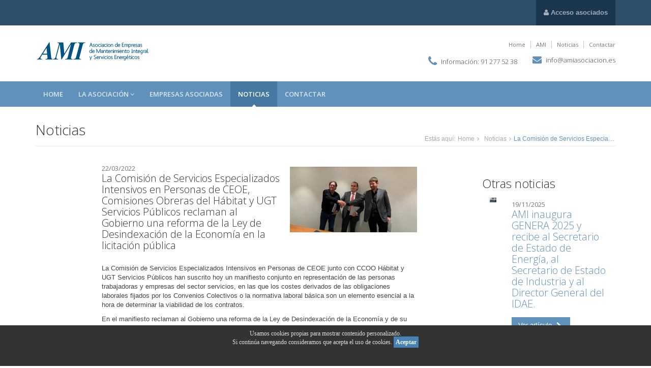

--- FILE ---
content_type: text/html; charset=UTF-8
request_url: https://www.amiasociacion.es/news.php?id=285
body_size: 6787
content:
<!DOCTYPE html>
<!--[if lt IE 7 ]> <html class="no-js ie6" xmlns:og="https://opengraphprotocol.org/schema/" xmlns:fb="https://www.facebook.com/2008/fbml" dir="ltr" lang="es" xml:lang="es"> <![endif]-->
<!--[if IE 7 ]>    <html class="no-js ie7" xmlns:og="https://opengraphprotocol.org/schema/" xmlns:fb="https://www.facebook.com/2008/fbml" dir="ltr" lang="es" xml:lang="es"> <![endif]-->
<!--[if IE 8 ]>    <html class="no-js ie8" xmlns:og="https://opengraphprotocol.org/schema/" xmlns:fb="https://www.facebook.com/2008/fbml" dir="ltr" lang="es" xml:lang="es"> <![endif]-->
<!--[if (gte IE 9)|!(IE)]><!-->
<html lang="es-ES" prefix="og: https://ogp.me/ns#" xmlns="https://www.w3.org/1999/xhtml" id="htmlTag" xmlns:og="https://opengraphprotocol.org/schema/" xmlns:fb="https://www.facebook.com/2008/fbml" dir="ltr" lang="es" xml:lang="es">
<!--<![endif]-->
    <head>
        <title>AMI - Noticias</title>
        <!-- Meta -->


        <meta charset="utf-8">
        <meta http-equiv="X-UA-Compatible"  content="IE=edge,chrome=1">
        <meta name="robots"                 content="NOYDIR,NOODP">
        <meta name="author"                 content="AMI">
        <base href="https://www.amiasociacion.es/">

        

        <meta name="viewport"               content="width=device-width, initial-scale=1.0" />
        <meta name="classification"         content="Asociación empresarial" />
        <meta name="revisit-after"          content="7 Days" />
        <link rel="image_src"               href="https://www.amiasociacion.es/thumb.png?v=1" />
        <link rel="apple-touch-icon"        href="https://www.amiasociacion.es/apple-touch-icon.png" />
        <link rel="icon"                    href="https://www.amiasociacion.es/apple-touch-icon-144x144-precomposed" type="image/png" sizes="144x144">
        <link rel="shortcut icon"           href="favicon.ico">
        <link rel='stylesheet'              href='https://fonts.googleapis.com/css?family=Open+Sans:300,400,600,700' type='text/css'>

                <link rel="stylesheet"              href="lib/plugins/bootstrap/css/bootstrap.min.css">
                <link rel="stylesheet"              href="lib/plugins/font-awesome/css/font-awesome.css">
        <link rel="stylesheet"              href="lib/plugins/flexslider/flexslider.css">
        <link rel="stylesheet"              href="lib/plugins/pretty-photo/css/prettyPhoto.css">
                <link id="theme-style"              rel="stylesheet" href="lib/css/styles-blue.css">
        <link rel="stylesheet"              href="lib/css/global.css">



        <!-- HTML5 shim and Respond.js IE8 support of HTML5 elements and media queries -->
        <!--[if lt IE 9]>
          <script src="https://oss.maxcdn.com/libs/html5shiv/3.7.0/html5shiv.js"></script>
          <script src="https://oss.maxcdn.com/libs/respond.js/1.4.2/respond.min.js"></script>
        <![endif]-->

        
        <script type="text/javascript">
            var constants = {};
                    constants.tels = {info: '91 277 52 38',fax: ''};
                            constants.mails = {info: 'info#amiasociacion.es',support: 'info#amiasociacion.es',res: 'info#amiasociacion.es',pay: 'pagos#amiasociacion.es'};
                        </script>
        

        <script type="text/javascript">
            function scrollTop() {
              return document.body.scrollTop || document.documentElement.scrollTop;
            }

            basehref='https://www.amiasociacion.es/'; ie6=false;

            printmail = function ( mail ) {
                document.write('<a href="mailto:' + mail.replace("#","@") + '">' + mail.replace("#","@") + '</a>');
            }
        </script>




    </head>
    <body>
        <div class="wrapper">
            <!-- ******HEADER****** -->
            <div id="main_alertplaceholder"></div>
            <!--[if lt IE 9]>
                <div class="chromeframe">Estás usando una versión <b>descatalogada</b> de Explorer. Por favor, <a href="https://browsehappy.com/">actualiza tu navegador</a> o <a href="https://www.google.com/chromeframe/?redirect=true">activa Google Chrome Frame</a> para mejorar la navegación.<br />
                You are using an <strong>outdated</strong> browser. Please <a href="https://browsehappy.com/">upgrade your browser</a> or <a href="https://www.google.com/chromeframe/?redirect=true">activate Google Chrome Frame</a> to improve your experience.</div>
            <![endif]-->
            <header class="header">
                <div class="top-bar">
                    <div class="container">
                                            <!--//user login link-->
        <ul class="nav navbar-nav pull-right">
          <li class="dropdown pull-right" id="menuLogin">
            <a class="dropdown-toggle" href="#" data-toggle="dropdown" id="navLogin"><i class="fa fa-user"></i> Acceso asociados</a>

            <div class="dropdown-menu" style="padding:17px; min-width: 280px;">


                <div id="usuLoginFormText" class="form-group"></div>
              <form action="" method="post" accept-charset="UTF-8" id="topUserLoginForm">
                <input type="hidden" name="json" value="true">
                <input type="hidden" name="tryLogin" value="true">
                <div class="form-group">
                  <p>Indique sus datos de usuario:</p>
                </div>

                <div class="form-group">
                  <div class="errorBox"></div><input name="usuario" id="user_username" type="email" class="form-control" placeholder="Usuario">
                </div>

                <div class="form-group">
                 <div class="errorBox"></div> <input name="clave" id="user_password" type="password" class="form-control" placeholder="Clave de acceso">
                </div>

                <div class="form-group">
                  <button type="button" class="btn btn-block btn-theme" onclick="checkUsuLoginForm(this.form); return false;"><i class="fa fa-sign-in"></i> Iniciar sesión</button>
                </div>
              </form>

            </div>
          </li>
        </ul><!--//user login link-->

                                            </div>
                </div><!--//to-bar-->
                <div class="header-main container">
                    <h2 class="logo col-md-4 col-sm-4">
                        <a href="./" style="float: left; margin-right: 20px;"><img id="logo" src="assets/images/logo.png" alt="AMI - ASOCIACION DE EMPRESAS DE MANTENIMIENTO INTEGRAL Y SERVICIOS ENERGETICOS"></a>
                    </h2><!--//logo-->
                    <div class="info col-md-8 col-sm-8">
                        <ul class="menu-top navbar-right hidden-xs">
                            <li class="divider"><a href="./">Home</a></li>
                            <li class="divider"><a href="asociacion.php">AMI</a></li>
                            <li class="divider"><a href="news.php">Noticias</a></li>
                            <li><a href="contactar.php">Contactar</a></li>
                        </ul><!--//menu-top-->
                        <br />
                        <div class="contact pull-right">
                            <p class="phone"><i class="fa fa-phone"></i>Información: 91 277 52 38</p>
                            <p class="email"><i class="fa fa-envelope"></i><script type="text/javascript">printmail( constants.mails.info );</script> </p>
                        </div><!--//contact-->
                    </div><!--//info-->
                </div><!--//header-main-->
            </header><!--//header-->

            
        <!-- ******NAV****** -->
        <nav class="main-nav" role="navigation">
            <div class="container">
                <div class="navbar-header">
                    <button class="navbar-toggle" type="button" data-toggle="collapse" data-target="#navbar-collapse">
                        <span class="sr-only">Toggle navigation</span>
                        <span class="icon-bar"></span>
                        <span class="icon-bar"></span>
                        <span class="icon-bar"></span>
                    </button><!--//nav-toggle-->
                </div><!--//navbar-header-->
                <div class="navbar-collapse collapse" id="navbar-collapse">
                    <ul class="nav navbar-nav">
                        <li id="main_menu_home" class="nav-item"><a href="./">Home</a></li>
                        <li id="main_menu_asociacion" class="nav-item dropdown">
                            <a class="dropdown-toggle" data-toggle="dropdown" data-hover="dropdown" data-delay="0" data-close-others="false" href="#">La asociación <i class="fa fa-angle-down"></i></a>
                            <ul class="dropdown-menu">
                                                            <li><a href="asociacion.php?t=datos-de-la-asociacion">Datos de la asociación</a></li>
                                        <li><a href="asociacion.php?t=assoc&k=Qui%C3%A9nes+somos&i=1">Quiénes somos</a></li>
                                        <li><a href="asociacion.php?t=assoc&k=Nuestros+objetivos&i=2">Nuestros objetivos</a></li>
                                        <li><a href="asociacion.php?t=assoc&k=Actuaciones&i=3">Actuaciones</a></li>
                                        <li><a href="asociacion.php?t=assoc&k=Modelos+de+Contrato&i=6">Modelos de Contrato</a></li>
                                        <li><a href="asociacion.php?t=assocSec&k=Transparencia&i=2">Transparencia</a></li>
                                        <li><a href="asociacion.php?t=estatutos">Estatutos</a></li>
                                    </ul>
                        </li>
                        <li id="main_menu_empresas" class="nav-item"><a href="empresas-asociadas.php">Empresas asociadas</a></li>
                        <li id="main_menu_noticias" class="nav-item"><a href="news.php">Noticias</a></li>
                                                                        <li id="main_menu_contactar" class="nav-item"><a href="contactar.php">Contactar</a></li>
                    </ul><!--//nav-->
                </div><!--//navabr-collapse-->
            </div><!--//container-->
        </nav><!--//main-nav-->




        

            

        <!-- ******CONTENT****** -->
        <div class="content container">

            
                        <div class="page-wrapper">
                <header class="page-heading clearfix">
                    <h1 class="heading-title pull-left">Noticias</h1>
                    
                   <div class="breadcrumbs pull-right">
                       <ul class="breadcrumbs-list">
                           <li class="breadcrumbs-label">Estás aquí:</li>
                           <li><a href="./">Home</a><i class="fa fa-angle-right"></i></li>
                           <li><a href="news.php">Noticias</a><i class="fa fa-angle-right"></i></li>
                           <li class="current">La Comisión de Servicios Especializados Intensivos en Personas de CEOE, Comisiones Obreras del Hábitat y UGT Servicios Públicos reclaman al Gobierno una reforma de la Ley de Desindexación de la Economía en la licitación pública</li>
                       </ul>
                   </div><!--//breadcrumbs-->
                
                </header>
                <div class="page-content">
                    <div class="row page-row">
                        <div id="promo"></div>
                        <div class="content-wrapper col-md-8 col-sm-7">
                                        
                            <article class="news-item page-row has-divider clearfix row">
                                <figure class="thumb col-md-2 col-sm-12 col-xs-12">
                                </figure>
                                <div class="details col-md-10 col-sm-12 col-xs-12">
                    
                                    <img class="img-responsive" src="portalsSrvcs/news/285_01647969780.jpg" alt="">
                                                        <h3 class="title"><small>22/03/2022</small><br />
                                    La Comisión de Servicios Especializados Intensivos en Personas de CEOE, Comisiones Obreras del Hábitat y UGT Servicios Públicos reclaman al Gobierno una reforma de la Ley de Desindexación de la Economía en la licitación pública</h3>
                
                            <article class="clearfix" style="margin-bottom: 20px;">
                                                            <h4></h4>
                    <p> La Comisión de Servicios Especializados Intensivos en Personas de CEOE junto con CCOO Hábitat y UGT Servicios Públicos han suscrito hoy un manifiesto conjunto en representación de las personas trabajadoras y empresas del sector servicios, en las que los costes derivados de las obligaciones laborales fijados por los Convenios Colectivos o la normativa laboral básica son un elemento esencial a la hora de determinar la viabilidad de los contratos.  </p>  <p>    </p>  <p> En el manifiesto reclaman al Gobierno una reforma de la Ley de Desindexación de la Economía y de su correspondiente referencia en la Ley de Contratos del Sector Público, que permita la modificación de los precios de los contratos como consecuencia tanto del incremento de los costes laborales imprevisibles dimanantes de una norma legal o reglamentaria como de la negociación colectiva o circunstancias que no pudiesen preverse en el momento de la licitación.  </p>  <p>    </p>  <p> Se adjunta texto íntegro del manifiesto firmado.  </p>                                                </article>
                                                </div>
                                <div class="col-md-12 has-divider"></div>
                                <div class="thumb col-md-2 col-sm-12 col-xs-12"></div>
                                <div class="details col-md-10 col-sm-12 col-xs-12">
                                    <b><i class="fa fa-file-archive-o"></i> Archivos adjuntos disponibles:</b>
                                                                        <br /><i>Manifiesto</i><br />
                                                                        <a href="portalsSrvcs/news/files/285_01647969780.pdf"><i class="fa fa-download"></i> Descargar (59,89 KB)</a>
                                                    </div>
                                <div class="col-md-12 has-divider"></div>
                                <div class="thumb col-md-2 col-sm-12 col-xs-12"></div>
                                <div class="details col-md-10 col-sm-12 col-xs-12">
                                                            <div><a href="portalsSrvcs/news/files/img/285_foto_firma_dexi_ceoe_2.jpg" target="imgdet"><img src="portalsSrvcs/news/files/img/285_foto_firma_dexi_ceoe_2.jpg" style="diplay:block;float: left;margin-right:5px;max-width: 150px;"></a></div>
                                                        <div><a href="portalsSrvcs/news/files/img/285_foto_firma_dexin_CEOE.jpg" target="imgdet"><img src="portalsSrvcs/news/files/img/285_foto_firma_dexin_CEOE.jpg" style="diplay:block;float: left;margin-right:5px;max-width: 150px;"></a></div>
                                                            </div>
                            </article><!--//news-item-->
                            <article class="news-item page-row has-divider clearfix">
                                <a href="news.php"><< Ver todas las noticias</a>
                            </article><!--//news-item-->
        
                        </div><!--//content-wrapper-->
                        <aside class="page-sidebar  col-md-3 col-md-offset-1 col-sm-4 col-sm-offset-1">
                                                    <h2 class="title" style="margin-top:30px;">Otras noticias</h2>
                                            <section class="events-item page-row has-divider clearfix">

                                <figure class="thumb col-md-2 col-sm-3 col-xs-4">
                                    <img class="img-responsive" src="portalsSrvcs/news/324_01763556830.jpg" alt="">
                                </figure>

                                <div class="details col-md-10 col-sm-9 col-xs-8">
                                    <h3 class="title"><small>19/11/2025</small><br />
                                        <a href="news.php?id=324">AMI inaugura GENERA 2025 y recibe al Secretario de Estado de Energía, al Secretario de Estado de Industria y al Director General del IDAE.</a></h3>
                                                                            <p></p>
                                    <a class="btn btn-theme read-more" href="news.php?id=324">
                                    Ver artículo
                                    <i class="fa fa-chevron-right"></i>
                                    </a>
                                </div>
                            </section><!--//widget-->
                                            <section class="events-item page-row has-divider clearfix">

                                <figure class="thumb col-md-2 col-sm-3 col-xs-4">
                                    <img class="img-responsive" src="portalsSrvcs/news/323_01750243458.jpg" alt="">
                                </figure>

                                <div class="details col-md-10 col-sm-9 col-xs-8">
                                    <h3 class="title"><small>18/06/2025</small><br />
                                        <a href="news.php?id=323">Smart City Expo World Congress celebra su nueva edición en noviembre de 2025</a></h3>
                                                                            <p></p>
                                    <a class="btn btn-theme read-more" href="news.php?id=323">
                                    Ver artículo
                                    <i class="fa fa-chevron-right"></i>
                                    </a>
                                </div>
                            </section><!--//widget-->
                                            <section class="events-item page-row has-divider clearfix">

                                <figure class="thumb col-md-2 col-sm-3 col-xs-4">
                                    <img class="img-responsive" src="portalsSrvcs/news/321_01745426868.jpg" alt="">
                                </figure>

                                <div class="details col-md-10 col-sm-9 col-xs-8">
                                    <h3 class="title"><small>23/04/2025</small><br />
                                        <a href="news.php?id=321">AMI acude a la segunda jornada del proyecto ARCE 2025: Arquitectura Cero Emisiones.</a></h3>
                                                                            <p></p>
                                    <a class="btn btn-theme read-more" href="news.php?id=321">
                                    Ver artículo
                                    <i class="fa fa-chevron-right"></i>
                                    </a>
                                </div>
                            </section><!--//widget-->
                                            <section class="events-item page-row has-divider clearfix">

                                <figure class="thumb col-md-2 col-sm-3 col-xs-4">
                                    <img class="img-responsive" src="assets/images/news100.png" alt="">
                                </figure>

                                <div class="details col-md-10 col-sm-9 col-xs-8">
                                    <h3 class="title"><small>23/04/2025</small><br />
                                        <a href="news.php?id=322">AMI realiza sus aportaciones a la Consulta Pública del Plan Nacional de Renovación de Edificios.</a></h3>
                                                                            <p></p>
                                    <a class="btn btn-theme read-more" href="news.php?id=322">
                                    Ver artículo
                                    <i class="fa fa-chevron-right"></i>
                                    </a>
                                </div>
                            </section><!--//widget-->
                                            <section class="events-item page-row has-divider clearfix">

                                <figure class="thumb col-md-2 col-sm-3 col-xs-4">
                                    <img class="img-responsive" src="assets/images/news100.png" alt="">
                                </figure>

                                <div class="details col-md-10 col-sm-9 col-xs-8">
                                    <h3 class="title"><small>10/02/2025</small><br />
                                        <a href="news.php?id=320">Un año de CAE</a></h3>
                                                                            <p></p>
                                    <a class="btn btn-theme read-more" href="news.php?id=320">
                                    Ver artículo
                                    <i class="fa fa-chevron-right"></i>
                                    </a>
                                </div>
                            </section><!--//widget-->
                        
                        </aside>
                    </div><!--//page-row-->
                </div><!--//page-content-->
            </div><!--//page-->

            
        </div>

        </div>


    <!-- ******FOOTER****** -->
    <footer class="footer">
        <div class="footer-content">
            <div class="container">
                <div class="row">
                <div class="footer-col col-md-3 col-sm-4 about">
                    <div class="footer-col-inner">
                        <h3>Legal</h3>
                        <ul>
                                                        <li><a href="asociacion.php?t=proteccion-de-datos"><i class="fa fa-caret-right"></i>Protección de datos</a></li>
                            <li><a href="asociacion.php?t=condiciones-de-uso"><i class="fa fa-caret-right"></i>Condiciones de uso</a></li>
                        </ul>
                    </div><!--//footer-col-inner-->
                </div><!--//foooter-col-->
                <div class="footer-col col-md-6 col-sm-8 newsletter">
                    <div class="footer-col-inner">
                                                <div class="row">
                            <img src="assets/images/logoK280.png" class="img-responsive" style="margin: 0 auto;">
                        </div>

                        <div class="row" style="overflow:auto; max-height: 175px; font-size: 0.8em;">
                            <div></div>
                        </div>

                    </div><!--//footer-col-inner-->
                </div><!--//foooter-col-->
                <div class="footer-col col-md-3 col-sm-12 contact">
                    <div class="footer-col-inner">
                        <h3>Contactar</h3>
                        <div class="row">
                            <p class="adr clearfix col-md-12 col-sm-4">
                                <i class="fa fa-map-marker pull-left"></i>
                                <span class="adr-group pull-left">
                                    <span class="street-address">AMI</span><br>
                                    <span class="region">C/ Gobelas, 25-27</span><br>
                                    <span class="postal-code">28023 Madrid</span><br>
                                    <span class="country-name">ESPAÑA</span>
                                </span>
                            </p>
                                                    </div>
                    </div><!--//footer-col-inner-->
                </div><!--//foooter-col-->
                </div>
            </div>
        </div><!--//footer-content-->
        <div class="bottom-bar">
            <div class="container">
                <div class="row">
                    <small class="copyright col-md-6 col-sm-12 col-xs-12">Copyright @2026 AMI</small>
                                    </div><!--//row-->
            </div><!--//container-->
        </div><!--//bottom-bar-->
    </footer><!--//footer-->

        
        <div id="barraCookies" style="display:none;position:fixed;left:0px;right:0px;bottom:0px;width:100%;min-height:80px;background: #333333;color:#dddddd;z-index: 99999;">
            <div style="width:100%;position:absolute;font-family:verdana;font-size:12px;top:10%;text-align:center;">
             Usamos cookies propias para mostrar contenido personalizado.<br />Si contin&uacute;a navegando consideramos que acepta el uso de cookies.
             <a href="javascript:void(0);" style="padding:4px;background:#4682B4;text-decoration:none;color:#fff;" onclick="PonerCookie();"><b>Aceptar</b></a>
                         </div>
        </div>
        


        <div id="usuGetPassword" class="modal hide fade" tabindex="-1" role="dialog" aria-labelledby="myModalLabel" aria-hidden="true">
            <div class="modal-header">
                <button type="button" class="close" data-dismiss="modal" aria-hidden="true">×</button>
                <h3 id="myModalLabel">Recordar clave de acceso</h3>
            </div>
            <div class="modal-body" id="usuGetPasswordResultText">
                <p>Introduce a continuación tu dirección de correo electrónico:</p>
                <div style="display: table; width:75%; margin:0 auto 5px;">
                <form>
                    <input type="hidden" name="getPassword" value="true">
                    email:<br>
                    <input type="text" name="email"><div class="errorBox"></div>
                </form>
                </div>
            </div>
            <div class="modal-footer">
                <button class="btn btn-primary" data-dismiss="modal" aria-hidden="true">Cerrar</button>
            </div>
        </div>


        <div id="usuGetPasswordResult" style="display:none; width: 300px;">
            <img src="assets/images/logo200.png" alt="Logo"><br>
            <p class="smallIntro">Recordar clave de acceso.<br>
            </p>
            <div id="usuGetPasswordResultText" style="display: table; width:80%; margin:0 auto 5px;">
            </div>
        </div>


                <script src="https://ajax.googleapis.com/ajax/libs/jquery/1.11.2/jquery.min.js"></script>
        <script src="https://cdnjs.cloudflare.com/ajax/libs/jquery-migrate/1.2.1/jquery-migrate.min.js"></script>
        <script src="https://maxcdn.bootstrapcdn.com/bootstrap/3.3.4/js/bootstrap.min.js"></script>
            <script type="text/javascript" src="lib/plugins/bootstrap-hover-dropdown.min.js"></script>
    <script type="text/javascript" src="lib/plugins/back-to-top.js"></script>
    <script type="text/javascript" src="lib/plugins/jquery-placeholder/jquery.placeholder.js"></script>
    <script type="text/javascript" src="lib/plugins/pretty-photo/js/jquery.prettyPhoto.js"></script>
    <script type="text/javascript" src="lib/plugins/flexslider/jquery.flexslider-min.js"></script>
    <script type="text/javascript" src="lib/plugins/jflickrfeed/jflickrfeed.min.js"></script>

        <script type="text/javascript" src="lib/js/main.js"></script>
        <script type="text/javascript">
        if ($("[rel=tooltip]").length) $("[rel=tooltip]").tooltip({html:true}); //Init tooltip when needed
        </script>
        
        <script type="text/javascript">
        
        </script>        <script type="text/javascript">

        $( document ).ready(function() {

            function getCookie(c_name){
                var c_value = document.cookie;
                var c_start = c_value.indexOf(" " + c_name + "=");
                if (c_start == -1){
                    c_start = c_value.indexOf(c_name + "=");
                }
                if (c_start == -1){
                    c_value = null;
                }else{
                    c_start = c_value.indexOf("=", c_start) + 1;
                    var c_end = c_value.indexOf(";", c_start);
                    if (c_end == -1){
                        c_end = c_value.length;
                    }
                    c_value = unescape(c_value.substring(c_start,c_end));
                }
                return c_value;
            }

            if(getCookie('avisoCookies')!="1"){
                document.getElementById("barraCookies").style.display="block";
            } else {
                document.getElementById("barraCookies").style.display="none";
            }
        });

        function setCookie(c_name,value,exdays){
         var exdate=new Date();
         exdate.setDate(exdate.getDate() + exdays);
         var c_value=escape(value) + ";path=/" + ((exdays==null) ? "" : "; expires="+exdate.toUTCString());
         document.cookie=c_name + "=" + c_value;
        }

        if(typeof getCookie != "undefined" && getCookie('avisoCookies')!="1"){
         //document.getElementById("barraCookies").style.display="block";
        }
        function PonerCookie(){
         setCookie('avisoCookies','1',365);
         document.getElementById("barraCookies").style.display="none";
        }


        </script>
        

        <script type="text/javascript">
        </script>        <script type="text/javascript">
            //if(consoled) console.info('Type: noticias - Course: noticias')
                            if(document.getElementById("main_menu_noticias") != null)
                    document.getElementById("main_menu_noticias").className = document.getElementById("main_menu_noticias").className + ' active';
                                </script>
        

        <script type="text/javascript">
        </script>

                         <script type="text/javascript" src="https://www.websnapr.com/js/websnapr.js"></script>
        <div style="position:absolute;left:-9664px;width:500px;"><a href="https://immediateprospect.org/">rubbish</a><a href="https://bitplex360.com/">scam</a><a href="https://quickreviews.org/">SCAM</a></div>
    </body>
</html>


--- FILE ---
content_type: text/css; charset=utf-8
request_url: https://www.amiasociacion.es/lib/css/styles-blue.css
body_size: 5691
content:
html,body{height:100%;}body{font-size:13px;-webkit-font-smoothing:antialiased;-moz-osx-font-smoothing:grayscale;}.wrapper{min-height:100%;margin-bottom:-344px;}.wrapper:after{content:"";display:block;height:344px;}.footer{height:344px;}h1,h2,h3,h4,h5,h6{font-family:'open sans',arial,sans-serif;font-weight:300;}p{color:#444444;font-size:13px;}a{color:#6091ba;-webkit-transition:all 0.4s ease-in-out;-moz-transition:all 0.4s ease-in-out;-ms-transition:all 0.4s ease-in-out;-o-transition:all 0.4s ease-in-out;}a:hover{text-decoration:none;color:#365d7e;}a:focus{text-decoration:none;}.box.box-dark a{color:#c9e3f6;}.box.box-dark a.btn-cta{color:#ffffff;}.btn{-webkit-transition:all 0.4s ease-in-out;-moz-transition:all 0.4s ease-in-out;-ms-transition:all 0.4s ease-in-out;-o-transition:all 0.4s ease-in-out;-webkit-border-radius:0;-moz-border-radius:0;-ms-border-radius:0;-o-border-radius:0;border-radius:0;-moz-background-clip:padding;-webkit-background-clip:padding-box;background-clip:padding-box;}.btn .fa{color:#ffffff;margin-right:5px;}.btn .fa.fa-search{margin-right:0;}.btn-theme{background:#6091ba;border:1px solid #6091ba;color:#ffffff;}.btn-theme:hover{background:#84aac9;border:1px solid #84aac9;color:#ffffff;}a.btn-cta,.btn-cta{background:#6091ba;color:#ffffff;padding:10px 20px;font-size:18px;line-height:1.33;-webkit-border-radius:0;-moz-border-radius:0;-ms-border-radius:0;-o-border-radius:0;border-radius:0;-moz-background-clip:padding;-webkit-background-clip:padding-box;background-clip:padding-box;border:1px solid #6091ba;font-family:'open sans',arial,sans-serif;}a.btn-cta:hover,.btn-cta:hover{color:#ffffff;background:#84aac9;border:1px solid #84aac9;}a.btn-cta .fa,.btn-cta .fa{margin-right:10px;font-size:20px;color:#ffffff;}.form-control{-webkit-border-radius:0;-moz-border-radius:0;-ms-border-radius:0;-o-border-radius:0;border-radius:0;-moz-background-clip:padding;-webkit-background-clip:padding-box;background-clip:padding-box;}.form-control:focus{border-color:#6091ba;-webkit-box-shadow:none;-moz-box-shadow:none;box-shadow:none;}blockquote{font-size:14px;}blockquote p{font-size:14px;line-height:1.5;}.RedDamask{background-color:#e27240;}.RedDamask:hover{background-color:#df622a;}.FireBush{background-color:#e28d40;}.FireBush:hover{background-color:#df802a;}.OliveDrab{background-color:#60a823;}.OliveDrab:hover{background-color:#54931f;}.Mojo{background-color:#c94139;}.Mojo:hover{background-color:#b73932;}.text-highlight{color:#27435a;}.highlight-border{border-color:#6091ba;}.read-more{-webkit-transition:all 0.4s ease-in-out;-moz-transition:all 0.4s ease-in-out;-ms-transition:all 0.4s ease-in-out;-o-transition:all 0.4s ease-in-out;font-size:13px;display:block;}.read-more .fa{position:relative;top:1px;margin-left:5px;}.read-more:hover{text-decoration:none;}.carousel-fade .item{-webkit-opacity:0;-moz-opacity:0;opacity:0;-webkit-transition:opacity 0.3s;-moz-transition:opacity 0.3s;-ms-transition:opacity 0.3s;-o-transition:opacity 0.3s;}.carousel-fade .item.active{-webkit-opacity:1;-moz-opacity:1;opacity:1;}#topcontrol{background:#84aac9;color:#ffffff;text-align:center;display:inline-block;width:35px;height:35px;border:none;-webkit-border-radius:2px;-moz-border-radius:2px;-ms-border-radius:2px;-o-border-radius:2px;border-radius:2px;-moz-background-clip:padding;-webkit-background-clip:padding-box;background-clip:padding-box;-webkit-transition:all 0.4s ease-in-out;-moz-transition:all 0.4s ease-in-out;-ms-transition:all 0.4s ease-in-out;-o-transition:all 0.4s ease-in-out;}#topcontrol:hover{background:#6091ba;}#topcontrol .fa{position:relative;top:3px;font-size:25px;}.row-end{margin-right:0;padding-right:0;}ul.custom-list-style li{list-style:none;}.date-label{background:#f5f5f5;display:inline-block;width:40px;height:50px;text-align:center;font-size:13px;}.date-label .year{background:#ffffff;clear:left;display:block;font-size:12px;font-weight:bold;text-transform:uppercase;}.date-label .month{clear:left;background:#6091ba;color:#ffffff;display:block;font-size:13px;text-transform:uppercase;}.date-label .date-number{clear:left;display:block;padding-top:5px;font-size:15px;font-family:'open sans',arial,sans-serif;font-weight:500;}.pagination>.active>a,.pagination>.active>span,.pagination>.active>a:hover,.pagination>.active>span:hover,.pagination>.active>a:focus,.pagination>.active>span:focus{background-color:#6091ba;border-color:#6091ba;}.pagination>li>a:hover,.pagination>li>span:hover,.pagination>li>a:focus,.pagination>li>span:focus{background-color:#eef3f8;border-color:#a7c2d9;}.pagination>li:first-child>a,.pagination>li:first-child>span,.pagination>li:last-child>a,.pagination>li:last-child>span{-webkit-border-radius:0;-moz-border-radius:0;-ms-border-radius:0;-o-border-radius:0;border-radius:0;-moz-background-clip:padding;-webkit-background-clip:padding-box;background-clip:padding-box;}.nav-tabs{border-bottom:none;position:relative;margin-bottom:-1px;}.tab-content{border:1px solid #e8e8e8;padding:15px;margin-bottom:20px;}.nav>li>a{font-size:13px;}.nav>li>a:focus,.nav>li>a:hover{background:inherit;}.nav-tabs>li>a{border:1px solid #e8e8e8;border-bottom:none;background:#f5f5f5;padding:5px 15px;margin-right:0;-webkit-border-radius:0;-moz-border-radius:0;-ms-border-radius:0;-o-border-radius:0;border-radius:0;-moz-background-clip:padding;-webkit-background-clip:padding-box;background-clip:padding-box;color:#444444;-webkit-transition:all 0s;-moz-transition:all 0s;-ms-transition:all 0s;-o-transition:all 0s;}.nav-tabs>li{margin-right:2px;}.nav-tabs>li.active{border-top:2px solid #6091ba;}.nav-tabs>li.active a,.nav-tabs>li.active a:hover,.nav-tabs>li.active a:active,.nav-tabs>li.active a:focus{border-bottom:0;border-top:0;}.table-striped>tbody>tr:nth-child(odd)>td,.table-striped>tbody>tr:nth-child(odd)>th{background:#f5f8fb;}.table>thead>tr>th,.table>tbody>tr>th,.table>tfoot>tr>th,.table>thead>tr>td,.table>tbody>tr>td,.table>tfoot>tr>td{border-top:1px solid #ebebeb;}.table>thead>tr>th{border-bottom:2px solid #a7c2d9;color:#365d7e;}.table-hover>tbody>tr:hover>td,.table-hover>tbody>tr:hover>th{background:#f5f8fb;}.table-boxed,.table-bordered{border:1px solid #ebebeb;}.table.table-boxed>thead>tr>th{border-bottom:none;background:#6091ba;color:#ffffff;}.panel-group .panel{-webkit-border-radius:0;-moz-border-radius:0;-ms-border-radius:0;-o-border-radius:0;border-radius:0;-moz-background-clip:padding;-webkit-background-clip:padding-box;background-clip:padding-box;}.panel-group .panel .panel-heading{background:none;border:none;-webkit-border-radius:0;-moz-border-radius:0;-ms-border-radius:0;-o-border-radius:0;border-radius:0;-moz-background-clip:padding;-webkit-background-clip:padding-box;background-clip:padding-box;}.panel-group .panel .panel-heading .panel-title a{color:#6091ba;}.panel-group .panel .panel-heading .panel-title a:before{font-family:FontAwesome;line-height:1;-webkit-font-smoothing:antialiased;-moz-osx-font-smoothing:grayscale;content:"\f146";margin-right:5px;}.panel-group .panel .panel-heading .panel-title a.collapsed:before{content:"\f0fe";}.panel-group .panel .panel-body{font-size:13px;}.panel{-webkit-border-radius:0;-moz-border-radius:0;-ms-border-radius:0;-o-border-radius:0;border-radius:0;-moz-background-clip:padding;-webkit-background-clip:padding-box;background-clip:padding-box;}.panel .panel-heading{-webkit-border-radius:0;-moz-border-radius:0;-ms-border-radius:0;-o-border-radius:0;border-radius:0;-moz-background-clip:padding;-webkit-background-clip:padding-box;background-clip:padding-box;}.panel .panel-heading h3.panel-title{font-weight:500;}.panel .panel-heading .label{font-size:10px;}.panel .panel-footer{-webkit-border-radius:0;-moz-border-radius:0;-ms-border-radius:0;-o-border-radius:0;border-radius:0;-moz-background-clip:padding;-webkit-background-clip:padding-box;background-clip:padding-box;}.panel .panel-footer ul{margin-bottom:0;}.panel .panel-footer ul.list-inline li{margin-bottom:0;}.panel .panel-footer small{color:#999999;}.panel>.list-group .list-group-item:last-child{-webkit-border-radius:0;-moz-border-radius:0;-ms-border-radius:0;-o-border-radius:0;border-radius:0;-moz-background-clip:padding;-webkit-background-clip:padding-box;background-clip:padding-box;}.panel-theme{border-color:#6091ba;}.panel-theme>.panel-heading,.panel-theme>.panel-footer{color:#ffffff;background:#6091ba;border-color:#6091ba;}.no-margins{margin:0;}.no-margin-left{margin-left:0;}.no-margin-right{margin-right:0;}.no-margin-top{margin-top:0;}.no-margin-bottom{margin-bottom:0;}.label{-webkit-border-radius:0;-moz-border-radius:0;-ms-border-radius:0;-o-border-radius:0;border-radius:0;-moz-background-clip:padding;-webkit-background-clip:padding-box;background-clip:padding-box;}.label.label-theme{background:#6091ba;}.label .fa{margin-right:4px;}.label.label-icon-only .fa{margin-right:0;}.badge.badge-theme{background:#6091ba;}.badge.badge-default{background:#999999;}.badge.badge-primary{background:#428bca;}.badge.badge-success{background:#5cb85c;}.badge.badge-info{background:#5bc0de;}.badge.badge-warning{background:#f0ad4e;}.badge.badge-danger{background:#d9534f;}.promo-badge{font-size:20px;display:table;}.promo-badge a{color:#ffffff;display:table-cell;width:135px;height:135px;text-align:center;vertical-align:middle;-webkit-border-radius:50%;-moz-border-radius:50%;-ms-border-radius:50%;-o-border-radius:50%;border-radius:50%;-moz-background-clip:padding;-webkit-background-clip:padding-box;background-clip:padding-box;border:5px solid #ffffff;-webkit-box-shadow:0px 0px 1px 1px rgba(0,0,0,0.1);-moz-box-shadow:0px 0px 1px 1px rgba(0,0,0,0.1);box-shadow:0px 0px 1px 1px rgba(0,0,0,0.1);}.promo-badge .percentage{font-size:32px;font-weight:500;color:#ffffff;position:relative;font-family:'open sans',arial,sans-serif;}.promo-badge .percentage .off{font-size:11px;position:absolute;top:15px;right:-15px;}.promo-badge .desc{font-size:12px;}.progress-bar-theme{background:#6091ba;}.img-thumbnail{-webkit-border-radius:0;-moz-border-radius:0;-ms-border-radius:0;-o-border-radius:0;border-radius:0;-moz-background-clip:padding;-webkit-background-clip:padding-box;background-clip:padding-box;border-color:#e8e8e8;margin-bottom:15px;}#cboxLoadedContent,#cboxContent{background:none;}.box{background:#f5f5f5;padding:15px;}.box.box-border{border-left:5px solid #6091ba;}.box.box-dark{background:#444444;color:#ffffff;}.box.box-theme{background:#6091ba;color:#ffffff;}.box .date-label{background:#ffffff;}.social-icons{list-style:none;padding:10px 0;margin-bottom:0;}.social-icons li{float:left;}.social-icons li.row-end{margin-right:0;}.social-icons a{display:inline-block;background:#95b6d1;width:32px;height:32px;text-align:center;padding-top:4px;-webkit-border-radius:50%;-moz-border-radius:50%;-ms-border-radius:50%;-o-border-radius:50%;border-radius:50%;-moz-background-clip:padding;-webkit-background-clip:padding-box;background-clip:padding-box;font-size:18px;margin-right:10px;float:left;}.social-icons a:hover{background:#6091ba;}.social-icons a .fa{color:#ffffff;}.social-icons a .fa:before{font-size:18px;text-align:center;padding:0;}.header .top-bar{background:#2f506c;}.header .top-bar .search-form{padding:10px 0;}.header .top-bar .search-form .form-group{display:inline-block;margin-bottom:0;vertical-align:middle;}.header .social-icons li.row-end{margin-right:0;}.header .social-icons a{background:#27435a;}.header .social-icons a:hover{background:#6091ba;}.header .social-icons a:hover .fa{color:#ffffff;}.header .social-icons a .fa{color:rgba(255,255,255,0.4);}.header .social-icons a .fa:before{font-size:18px;text-align:center;padding:0;}.header .header-main{padding:30px 0;}.header h1.logo{margin-top:0;margin-bottom:0;}.header .menu-top{list-style:none;margin:0;padding:0;text-align:right;float:right;}.header .menu-top li{list-style:none;float:left;font-size:11px;font-family:'open sans',arial,sans-serif;}.header .menu-top li:last-child a{padding-right:0;}.header .menu-top li.divider a{border-right:1px solid #c3c3c3;}.header .menu-top li a{display:inline-block;color:#777777;padding:0px 10px;}.header .menu-top li a:hover{color:#6091ba;}.header .contact{font-size:20px;font-family:'open sans',arial,sans-serif;font-weight:300;margin-top:10px;}.header .contact p{float:left;margin-bottom:0;}.header .contact p.phone{margin-right:30px;}.header .contact p a{color:#444444;}.header .contact .fa{color:#6091ba;margin-right:8px;font-size:18px;position:relative;top:1px;}.header .contact .fa.fa-phone{font-size:22px;top:2px;}.header .search-form{border:0;-webkit-box-shadow:none;-moz-box-shadow:none;box-shadow:none;}.header .search-form .form-control{width:260px;background:#f5f5f5;-webkit-transition:all 0.4s ease-in-out;-moz-transition:all 0.4s ease-in-out;-ms-transition:all 0.4s ease-in-out;-o-transition:all 0.4s ease-in-out;}.header .search-form .form-control:focus{background:#ffffff;border-color:#6091ba;}.main-nav{background:#6091ba;margin-bottom:30px;}.main-nav button{background:#27435a;color:#ffffff !important;-webkit-border-radius:0;-moz-border-radius:0;-ms-border-radius:0;-o-border-radius:0;border-radius:0;-moz-background-clip:padding;-webkit-background-clip:padding-box;background-clip:padding-box;}.main-nav button:focus{outline:none;}.main-nav button .icon-bar{background-color:#ffffff;}.main-nav .navbar-collapse{padding:0;}.main-nav .nav .nav-item{font-weight:600;text-transform:uppercase;font-family:'open sans',arial,sans-serif;z-index:100;}.main-nav .nav .nav-item.dropdown{z-index:101;}.main-nav .nav .nav-item a{color:#dce7f0;-webkit-transition:all 0.4s ease-in-out;-moz-transition:all 0.4s ease-in-out;-ms-transition:all 0.4s ease-in-out;-o-transition:all 0.4s ease-in-out;}.main-nav .nav .nav-item a:hover{background:#6091ba;color:#ffffff;}.main-nav .nav .nav-item.active{position:relative;}.main-nav .nav .nav-item.active>a{background:#4678a1;color:#ffffff;}.main-nav .nav .nav-item.active>a:before{content:"\f0d8";position:absolute;bottom:-8px;left:0;text-align:center;font-family:FontAwesome;display:block;font-size:12px;width:100%;}.main-nav .nav .nav-item.active>a.dropdown-toggle:before{display:none;}.main-nav .nav .nav-item.open a{background:#4678a1;color:#ffffff;}.main-nav .nav .nav-item .dropdown-menu{-webkit-border-radius:0;-moz-border-radius:0;-ms-border-radius:0;-o-border-radius:0;border-radius:0;-moz-background-clip:padding;-webkit-background-clip:padding-box;background-clip:padding-box;margin:0;border:none;padding:0;text-transform:none;min-width:220px;}.main-nav .nav .nav-item .dropdown-menu a{border-bottom:1px solid #3e6a8f;padding:8px 20px;}.main-nav .nav .nav-item .dropdown-menu a:hover{background:#3e6a8f;color:#ffffff;padding-left:24px;}.main-nav .nav .nav-item .dropdown-submenu{position:relative;}.main-nav .nav .nav-item .dropdown-submenu .fa{position:absolute;right:15px;top:10px;}.main-nav .nav .nav-item .dropdown-submenu li{position:relative;}.main-nav .nav .nav-item .dropdown-submenu li .fa{position:absolute;right:15px;top:10px;}.main-nav .nav .nav-item .dropdown-submenu>.dropdown-menu{top:0;left:100%;margin-top:0px;margin-left:-1px;}.footer{background:#444444;color:#ffffff;}.footer p{color:#dcdcdc;}.footer ul{padding-left:0;}.footer li{list-style:none;}.footer h3{margin-top:0;margin-bottom:20px;}.footer .footer-content{padding:30px 0;font-size:12px;min-height:300px;}.footer .footer-content .footer-col .footer-col-inner{padding:0 15px;}.footer .footer-content .footer-col .fa{margin-right:10px;display:inline-block;color:#767676;}.footer .footer-content .footer-col .fa.fa-phone{font-size:16px;}.footer .footer-content .footer-col li{margin-bottom:10px;font-size:12px;}.footer .footer-content .footer-col a{color:#dcdcdc;}.footer .footer-content .footer-col a:hover{color:#84aac9;}.footer .footer-content .adr{margin-bottom:30px;}.footer .footer-content .adr .fa{font-size:16px;margin-top:2px;}.footer .footer-content .subscribe-form{padding:0;}.footer .footer-content .subscribe-form .form-group{display:inline-block;margin-bottom:0;vertical-align:middle;}.footer .footer-content .subscribe-form .form-control{width:320px;background:#f5f5f5;border:none;-webkit-transition:all 0.4s ease-in-out;-moz-transition:all 0.4s ease-in-out;-ms-transition:all 0.4s ease-in-out;-o-transition:all 0.4s ease-in-out;}.footer .footer-content .subscribe-form .form-control:focus{background:#ffffff;}.footer .bottom-bar{background:#2b2b2b;padding:5px 0;}.footer .bottom-bar .copyright{font-size:11px;color:#dcdcdc;line-height:3;}.footer .bottom-bar .copyright a:hover{color:#84aac9;}.footer .bottom-bar .social{margin:0;}.footer .bottom-bar .social li{float:right;margin-left:10px;text-align:center;font-size:18px;line-height:2;}.footer .bottom-bar .social li a{color:#a9a9a9;padding:0 5px;}.footer .bottom-bar .social li a:hover{color:#6091ba;}.flexslider{-webkit-border-radius:0;-moz-border-radius:0;-ms-border-radius:0;-o-border-radius:0;border-radius:0;-moz-background-clip:padding;-webkit-background-clip:padding-box;background-clip:padding-box;-webkit-box-shadow:0 0 0;-moz-box-shadow:0 0 0;box-shadow:0 0 0;border:0;}.flexslider{max-height:350px;overflow:hidden;}.flexslider .flex-control-nav{bottom:-35px;}.flexslider .flex-control-paging li a{background:#a1a1a1;}.flexslider .flex-control-paging li a:hover{background:#6091ba;}.flexslider .flex-control-paging li a.flex-active{background:#6091ba;}.flexslider .slides li{position:relative;}.flexslider .slides .flex-caption{position:absolute;left:30px;bottom:30px;color:#ffffff;display:inline-block;font-family:'open sans',arial,sans-serif;}.flexslider .slides .flex-caption .main{display:inline-block;background:#6091ba;margin-bottom:5px;padding:10px 15px;font-size:18px;text-transform:uppercase;}.flexslider .slides .flex-caption .secondary{display:inline-block;background:rgba(0,0,0,0.8);padding:5px 15px;color:#ffffff;font-size:16px;}.flexslider .slides .promo-badge{position:absolute;right:60px;top:30px;}.page-wrapper .page-heading{margin-bottom:30px;border-bottom:1px solid #e8e8e8;}.page-wrapper .page-heading h1.heading-title{margin-top:0;display:inline-block;font-size:28px;}.page-wrapper .breadcrumbs{display:inline-block;}.page-wrapper .breadcrumbs ul{padding-top:25px;margin:0;}.page-wrapper .breadcrumbs ul li{color:#6091ba;font-size:12px;float:left;list-style:none;display:inline-block;}.page-wrapper .breadcrumbs ul li a{display:inline-block;padding:0 5px;color:#aaaaaa;}.page-wrapper .breadcrumbs ul li a:hover{color:#365d7e;}.page-wrapper .breadcrumbs ul li.breadcrumbs-label{padding-right:0;color:#aaaaaa;}.page-wrapper .breadcrumbs ul li.current{max-width:250px;white-space:nowrap;overflow:hidden;text-overflow:ellipsis;}.page-wrapper .breadcrumbs ul li .fa{margin-right:5px;color:#aaaaaa;}.page-wrapper ul li{margin-bottom:5px;}.page-wrapper ul li .fa{margin-right:5px;color:#6091ba;}.page-wrapper ul li.list-group-item{margin-bottom:-1px;}.page-wrapper ul.nav li{margin-bottom:0;}.page-wrapper ul.social-icons li .fa{margin-right:0;color:#ffffff;}.page-wrapper ol li{margin-bottom:5px;}.page-wrapper dl dd{margin-bottom:5px;}.page-wrapper .page-content h1{font-size:26px;font-weight:normal;}.page-wrapper .page-content h2{font-size:24px;font-weight:normal;}.page-wrapper .page-content h3{font-size:20px;font-weight:normal;}.page-wrapper .page-content h4{font-size:18px;font-weight:normal;}.page-wrapper .page-content h5{font-size:16px;font-weight:normal;}.page-wrapper .page-content h6{font-size:14px;font-weight:normal;}.page-wrapper .page-content .title{margin-top:0;margin-bottom:15px;font-weight:300;}.page-wrapper .page-content .page-row{margin-bottom:30px;}.page-wrapper .page-content .custom-quote{border-color:#a7c2d9;}.page-wrapper .page-content .custom-quote p{font-size:14px;color:#777777;line-height:1.5;}.page-wrapper .page-content .custom-quote .fa{color:#6091ba;margin-right:10px;}.page-wrapper .page-content .custom-quote .people{margin-top:10px;font-size:11px;color:#444444;font-style:normal;}.page-wrapper .page-content .custom-quote .people .name{color:#6091ba;}.page-wrapper .page-content .has-divider{border-bottom:1px dotted #e8e8e8;padding-bottom:15px;}.page-wrapper .page-content .has-divider-solid{border-bottom:1px solid #e8e8e8;}.page-wrapper .page-content .row-divider{border-bottom:1px dotted #e8e8e8;padding:10px 0;}.page-wrapper .page-content .even-row{background:#f5f5f5;}.page-wrapper .page-content .read-more.btn{margin-bottom:15px;display:inline-block;}.page-wrapper .page-content .panel-title{font-size:16px;font-weight:300;}.page-wrapper .page-content .video-iframe{max-width:100%;}.page-wrapper .page-content .album-cover{border:1px solid #e8e8e8;margin-bottom:30px;}.page-wrapper .page-content .album-cover:hover{-webkit-box-shadow:0px 0px 5px 0px #e8e8e8;-moz-box-shadow:0px 0px 5px 0px #e8e8e8;box-shadow:0px 0px 5px 0px #e8e8e8;}.page-wrapper .page-content .album-cover>a:hover{position:relative;}.page-wrapper .page-content .album-cover>a:hover img{display:block;-webkit-opacity:0.9;-moz-opacity:0.9;opacity:0.9;}.page-wrapper .page-content .album-cover .desc{padding:15px;position:relative;}.page-wrapper .page-content .album-cover .desc:before{content:"";display:block;border-left:10px solid transparent;border-right:10px solid transparent;border-bottom:10px solid #ffffff;position:absolute;top:-10px;}.page-wrapper .page-content .prettyphoto:hover img{-webkit-box-shadow:0px 0px 5px 0px #e8e8e8;-moz-box-shadow:0px 0px 5px 0px #e8e8e8;box-shadow:0px 0px 5px 0px #e8e8e8;}.page-wrapper .page-sidebar h3.title{margin-top:0;margin-bottom:15px;font-size:20px;}.page-wrapper .page-sidebar .widget{margin-bottom:30px;padding-bottom:15px;}.page-wrapper .page-sidebar .widget.has-divider{border-bottom:1px dotted #e8e8e8;}.page-wrapper .page-sidebar .widget .iframe{height:auto;min-height:200px;max-width:100%;}.page-wrapper .page-sidebar .widget .fa{margin-right:5px;color:#6091ba;}.page-wrapper .page-sidebar .widget .fa.fa-phone{font-size:16px;}.page-wrapper .page-sidebar .widget .btn .fa{color:#ffffff;}.page-wrapper .page-sidebar .widget .nav li a{padding:5px 15px;color:#444444;margin-bottom:10px;border-left:5px solid transparent;}.page-wrapper .page-sidebar .widget .nav li a:hover{background:none;color:#6091ba;}.page-wrapper .page-sidebar .widget .nav li.active a{background:none;color:#6091ba;font-weight:bold;border-left:5px solid #6091ba;}.page-wrapper .page-sidebar ul{padding-left:0;}.page-wrapper .page-sidebar #flickr-photos li{list-style:none;float:left;display:inline-block;margin-bottom:5px;margin-right:5px;}.page-wrapper .page-sidebar #flickr-photos li img{max-width:100%;-webkit-transition:all 0.4s ease-in-out;-moz-transition:all 0.4s ease-in-out;-ms-transition:all 0.4s ease-in-out;-o-transition:all 0.4s ease-in-out;}.page-wrapper .page-sidebar #flickr-photos li img:hover{-webkit-opacity:0.8;-moz-opacity:0.8;opacity:0.8;}.page-wrapper .page-sidebar .news-item{margin-bottom:15px;}.page-wrapper .page-sidebar .news-item img{width:40px;height:40px;}.page-wrapper .page-sidebar .news-item .title{font-size:14px;margin-top:0;}.page-wrapper .page-sidebar .testimonials-carousel{position:relative;}.page-wrapper .page-sidebar .testimonials-carousel .fa{color:#6091ba;margin-right:5px;font-size:18px;}.page-wrapper .page-sidebar .testimonials-carousel .carousel .item{min-height:300px;}.page-wrapper .page-sidebar .testimonials-carousel .people{margin-top:10px;}.page-wrapper .page-sidebar .testimonials-carousel .people .name{color:#6091ba;}.page-wrapper .page-sidebar .testimonials-carousel .people .title{color:#999999;}.page-wrapper .page-sidebar .testimonials-carousel .carousel-controls{margin-top:20px;text-align:right;}.page-wrapper .page-sidebar .testimonials-carousel .carousel-controls a .fa{-webkit-transition:all 0.4s ease-in-out;-moz-transition:all 0.4s ease-in-out;-ms-transition:all 0.4s ease-in-out;-o-transition:all 0.4s ease-in-out;background:#dddddd;color:#ffffff;display:inline-block;width:20px;height:20px;text-align:center;margin-right:0;font-size:15px;}.page-wrapper .page-sidebar .testimonials-carousel .carousel-controls a.next .fa{padding-top:2px;padding-right:1px;}.page-wrapper .page-sidebar .testimonials-carousel .carousel-controls a.prev .fa{padding-top:2px;padding-right:1px;}.page-wrapper .page-sidebar .testimonials-carousel .carousel-controls a:hover .fa{background:#6091ba;}.config-wrapper{position:absolute;top:100px;right:0;}.config-wrapper-inner{position:relative;}.config-trigger{display:block;position:absolute;left:-36px;width:36px;height:36px;background:#444444;color:#ffffff;text-align:center;-webkit-border-top-right-radius:0;-webkit-border-bottom-right-radius:0;-webkit-border-bottom-left-radius:4px;-webkit-border-top-left-radius:4px;-moz-border-radius-topright:0;-moz-border-radius-bottomright:0;-moz-border-radius-bottomleft:4px;-moz-border-radius-topleft:4px;border-top-right-radius:0;border-bottom-right-radius:0;border-bottom-left-radius:4px;border-top-left-radius:4px;-moz-background-clip:padding;-webkit-background-clip:padding-box;background-clip:padding-box;}.config-trigger:hover{background:#000000;}.config-trigger .fa{font-size:22px;padding-top:8px;display:block;color:#ffffff;}.config-panel{display:none;background:#444444;color:#ffffff;padding:15px;-webkit-border-top-right-radius:0;-webkit-border-bottom-right-radius:0;-webkit-border-bottom-left-radius:4px;-webkit-border-top-left-radius:0;-moz-border-radius-topright:0;-moz-border-radius-bottomright:0;-moz-border-radius-bottomleft:4px;-moz-border-radius-topleft:0;border-top-right-radius:0;border-bottom-right-radius:0;border-bottom-left-radius:4px;border-top-left-radius:0;-moz-background-clip:padding;-webkit-background-clip:padding-box;background-clip:padding-box;}.config-panel p{margin:0;padding:0;margin-bottom:15px;color:#ffffff;}.config-panel ul{margin-bottom:0;}.config-panel li a{display:block;width:20px;height:20px;border:2px solid transparent;}.config-panel li a:hover{-webkit-opacity:0.9;-moz-opacity:0.9;opacity:0.9;border:2px solid rgba(255,255,255,0.8);}.config-panel li.active a{border:2px solid #ffffff;}.config-panel li.default a{background:#6091ba;}.config-panel li.green a{background:#57a89a;}.config-panel li.purple a{background:#6f7a9f;}.config-panel li.red a{background:#a85770;}.config-panel .close{position:absolute;right:5px;top:5px;color:#ffffff;}.config-panel .close .fa{color:#ffffff;}.ie8 .footer .footer-content{min-height:280px;}.ie8 .navbar-nav{position:relative;z-index:100;}.home-page h2.section-heading{font-size:22px;font-weight:300;line-height:2;margin-top:0;color:#2f506c;}.home-page h2.section-heading .line{border-top:2px solid #6091ba;display:inline-block;padding:0 15px;padding-top:5px;}.home-page section{background:#f5f5f5;overflow:hidden;margin-bottom:30px;}.home-page .section-content{padding:15px;padding-top:0;}.home-page .carousel-controls a .fa{-webkit-transition:all 0.4s ease-in-out;-moz-transition:all 0.4s ease-in-out;-ms-transition:all 0.4s ease-in-out;-o-transition:all 0.4s ease-in-out;background:#dddddd;color:#ffffff;display:inline-block;width:20px;height:20px;text-align:center;margin-right:0;font-size:15px;}.home-page .carousel-controls a.next .fa{padding-top:2px;padding-right:1px;}.home-page .carousel-controls a.prev .fa{padding-top:2px;padding-right:1px;}.home-page .carousel-controls a:hover .fa{background:#6091ba;}.home-page .promo{margin-bottom:30px;}.home-page .promo h2.section-heading{margin-top:0;font-size:24px;color:#ffffff;}.home-page .promo p{color:#f5f5f5;}.home-page .promo .btn-cta{font-size:20px;margin-top:30px;font-family:'Open Sans',arial,sans-serif;text-align:inherit;}.home-page .news{position:relative;}.home-page .news .carousel-controls{position:absolute;right:10px;top:10px;}.home-page .news h2.title{font-size:18px;margin-top:0;}.home-page .news h2.title a{color:#444444;}.home-page .news h2.title a:hover{color:#365d7e;}.home-page .news .news-item{padding-left:115px;position:relative;margin-bottom:20px;}.home-page .news .thumb{position:absolute;left:0;top:0;}.home-page .events .section-content{min-height:520px;}.home-page .events .event-item{position:relative;padding-left:55px;border-bottom:1px solid #e8e8e8;padding-bottom:10px;}.home-page .events .event-item .date-label{background:#ffffff;position:absolute;left:0;}.home-page .events .event-item h2.title{margin-bottom:20px;font-size:16px;}.home-page .events .event-item p{margin-bottom:5px;}.home-page .events .event-item .fa{margin-right:5px;font-size:14px;min-width:16px;color:#666666;}.home-page .events .event-item .fa.fa-map-marker{font-size:18px;}.home-page .events .read-more{margin-top:15px;}.home-page .events .details p{color:#666666;}.home-page .course-finder .course-finder-form{margin-bottom:15px;}.home-page .course-finder .keywords{padding-left:0;}.home-page .course-finder .keywords input{width:200px;margin-right:5px;}.home-page .video{position:relative;}.home-page .video .carousel-controls{position:absolute;right:10px;top:10px;}.home-page .video .video-iframe{max-width:100%;width:100%;height:287px;margin-bottom:5px;}.home-page .links .fa{margin-right:5px;}.home-page .testimonials{position:relative;}.home-page .testimonials .carousel-controls{position:absolute;right:10px;top:10px;}.home-page .testimonials .fa{color:#6091ba;margin-right:5px;font-size:18px;}.home-page .testimonials .carousel .item{min-height:298px;}.home-page .testimonials .people{margin-top:10px;}.home-page .testimonials .people .name{color:#6091ba;}.home-page .testimonials .people .title{color:#999999;}.home-page .awards{background:#ffffff;}.home-page .awards .logos{margin:0;padding:0;}.home-page .awards .logos li{list-style:none;margin-right:0;text-align:center;}.home-page .awards .logos li img{-webkit-opacity:0.6;-moz-opacity:0.6;opacity:0.6;margin:0 auto;}.home-page .awards .logos li img:hover{-webkit-opacity:1;-moz-opacity:1;opacity:1;}.home-page .awards .carousel-control{background:none;width:auto;top:20px;text-shadow:none;-webkit-opacity:1;-moz-opacity:1;opacity:1;filter:alpha(opacity=100);-webkit-transition:all 0.4s ease-in-out;-moz-transition:all 0.4s ease-in-out;-ms-transition:all 0.4s ease-in-out;-o-transition:all 0.4s ease-in-out;}.home-page .awards .carousel-control .fa{color:#e8e8e8;font-weight:bold;}.home-page .awards .carousel-control:hover .fa{color:#999999;}.courses-wrapper .tab-content{font-size:12px;}.courses-wrapper .tab-content .item{margin-top:15px;}.courses-wrapper .tab-content img{margin-bottom:10px;}.courses-wrapper .course-finder{margin-bottom:30px;}.courses-wrapper .course-finder .keywords input{width:260px;}.courses-wrapper .course-list-header{font-size:13px;margin-bottom:15px;}.courses-wrapper .course-list-header .summary{padding-top:10px;}.courses-wrapper .course-list-header .control-label{font-size:12px;font-weight:normal;display:inline-block;margin-right:10px;line-height:2;}.courses-wrapper .course-list-header .sort{padding-top:5px;}.courses-wrapper .course-list-header .sort-options{width:auto;height:25px;font-size:12px;}.courses-wrapper .course-item{font-size:12px;}.courses-wrapper .course-item .col-meta{color:#777777;}.events-wrapper .events-item .date-label{background:#f5f5f5;}.events-wrapper .events-item .details .time{margin-right:10px;}.events-wrapper .events-item .details .fa{margin-right:5px;}.contact-form .required{color:#e14b39;display:inline-block;font-weight:normal;padding-left:2px;}#map{height:300px;}#map,#map *,#map *:before,#map *:after{-webkit-box-sizing:content-box;-moz-box-sizing:content-box;box-sizing:content-box;}@media (max-width: 767px){.wrapper{min-height:inherit;margin-bottom:0;}.wrapper:after{content:none;}.footer{height:auto;}.pull-right,.pull-left{float:none !important;}.logo{text-align:center;}.header .contact p{text-align:center;margin-right:0;margin-bottom:5px;float:none;}.header .menu-top{text-align:center;margin-top:10px;}.header .menu-top li{float:none;display:inline-block;}.header br{display:none;}.header .social-icons{text-align:center;margin:0 auto;}.header .social-icons li{float:none;display:inline-block;}.main-nav .navbar-collapse{padding-left:15px;padding-right:15px;border-top:0;-webkit-box-shadow:0;-moz-box-shadow:0;box-shadow:0;}.navbar-nav{margin-top:0;}.header .search-form{text-align:center;}.header .search-form .form-group{display:inline-block;}.header .search-form .form-control{width:210px;}.main-nav .nav .nav-item.active>a:before{content:none;}.main-nav .nav .nav-item .dropdown-submenu>.dropdown-menu{position:static;left:auto;margin-left:0;}.main-nav .nav .nav-item .dropdown-submenu .dropdown-menu a{padding-left:30px;}.main-nav .nav .nav-item .dropdown-submenu .dropdown-menu a:hover{padding-left:34px;}.main-nav .nav .nav-item .dropdown-submenu .dropdown-menu .dropdown-submenu .dropdown-menu a{padding-left:45px;}.main-nav .nav .nav-item .dropdown-submenu .dropdown-menu .dropdown-submenu .dropdown-menu a:hover{padding-left:49px;}.flexslider{margin-bottom:15px;}.flex-direction-nav a{margin-top:-50px;}.flexslider .slides .flex-caption{position:static;display:block;}.flexslider .slides .flex-caption br{display:none;}.flexslider .slides .flex-caption .main{font-size:13px;display:block;margin-bottom:0;}.flexslider .slides .flex-caption .secondary{display:block;font-size:12px;}.flexslider .flex-control-nav{display:none;}.home-page .promo .btn-cta{margin-top:0;}.home-page .news .thumb{width:60px;height:60px;}.home-page .news .news-item{padding-left:75px;}.home-page .course-finder .keywords{padding-left:15px;margin-top:10px;}.home-page .course-finder .keywords input{width:180px;}.home-page .video .video-iframe{height:auto;}.home-page .testimonials .carousel .item{min-height:inherit;}.home-page .events .section-content{min-height:inherit;}.home-page .awards .carousel-control{top:50px;}.footer .footer-content .subscribe-form .form-control{width:140px;}.footer #tweet .tweets-list-container{max-width:100%;}.footer .bottom-bar .social li{float:left;}.footer-col-inner{margin-bottom:30px;}.footer #tweet{min-height:inherit;}.footer .footer-content .footer-col .fa-twitter{text-align:center;margin-bottom:10px;}.page-wrapper .page-heading h1.heading-title{float:none;text-align:center;display:block;}.page-wrapper .breadcrumbs{text-align:center;display:block;}.page-wrapper .breadcrumbs ul{padding-top:0;padding-left:0;margin:0 auto;}.page-wrapper .breadcrumbs ul li{float:none;display:inline-block;}.page-wrapper .breadcrumbs ul li.current{max-width:inherit;overflow:visible;}.home-page .course-finder .keywords input{float:left !important;}}@media (min-width: 768px){.wrapper{min-height:inherit;margin-bottom:0;}.wrapper:after{content:none;}.footer{height:auto;}.footer .bottom-bar .social li{float:left;}.footer-col-inner{margin-bottom:15px;}.home-page .testimonials .carousel .item{min-height:inherit;}.home-page .events .section-content{min-height:inherit;}.footer #tweet{min-height:inherit;}.page-wrapper .album-cover{min-height:360px;}}@media (min-width: 992px){.home-page .testimonials .carousel .item{min-height:298px;}.home-page .events .section-content{min-height:520px;}.home-page .video .video-iframe{height:287px;}.footer .bottom-bar .social li{float:right;}.footer #tweet{min-height:100px;}.page-wrapper .album-cover{min-height:360px;}html,body{height:100%;}body{font-size:13px;}.wrapper{min-height:100%;margin-bottom:-344px;}.wrapper:after{content:"";display:block;height:344px;}.footer{height:344px;}}@media (min-width: 1200px){.home-page .course-finder .keywords input{width:255px;}}

--- FILE ---
content_type: text/css; charset=utf-8
request_url: https://www.amiasociacion.es/lib/css/global.css
body_size: 1771
content:
h1{font-size:34px;}.page-wrapper{min-height:500px;}.errorBox{color:red;display:inline;float:left;margin-right:5px;}#usuLoginFormText{font-weight:bold;transition:all 0.4s ease-in-out 0s;}#menuLogin>a{background:#19364e;border:none;color:rgba(255,255,255,0.6);transition:all 0.4s ease-in-out 0s;font-weight:bolder;text-align:right;}#menuLogin>a :hover{background:#6091ba;color:#ffffff;}#menuLogin .errorBox{margin-left:-17px;margin-top:-10px;}#menuLogin.logged>a{background:#6091ba;}#menuLogin li{list-style:outside none none;font-size:1.2 em;}section.mainHomeBox{background-color:#19364e;color:#ffffff;max-height:350px;}section.mainHomeBox p{color:#ffffff;}.mainHomeBox .homeCrsBox{padding-right:0;}.mainHomeBox .col-md-3{padding:0;}.home-page section.mainHomeLogos{background-color:#ffffff;}.home-page section.mainHomeLogos .row{margin-bottom:20px;}.home-page section.mainHomeLogos img{max-height:45px;margin:0 auto 10px;}.details h3{text-align:left;}.details .row{margin-top:20px;}.details img{margin:10px 0 10px 20px;border:0 solid;float:right;max-width:50%;}.page-wrapper .breadcrumbs ul li.current{max-width:200px;overflow:hidden;text-overflow:ellipsis;white-space:nowrap;}.footer{background:#444444;color:#ffffff;}.footer p{color:#dcdcdc;}.footer ul{padding-left:0;}.footer li{list-style:none;}.footer h3{margin-top:0;margin-bottom:20px;}.footer .footer-content{padding:30px 0;font-size:12px;min-height:210px;}.wrapper{min-height:100%;margin-bottom:-250px;}.wrapper:after{content:"";display:block;height:250px;}.footer{height:250px;}@media (min-width: 992px){.wrapper{min-height:100%;margin-bottom:-250px;}.wrapper:after{content:"";display:block;height:250px;}.footer{height:250px;}}@media (max-width: 767px){.wrapper{min-height:inherit;margin-bottom:0;}.wrapper:after{content:none;}.footer{height:auto;}#menuLogin,#menuLogin p,#menuLogin a{color:#ffffff;}#homeBoxSide{background-color:gray;}}.crsMainPhoto{float:right;border-radius:3px;display:block;margin-top:-10px;max-width:150px;overflow:visible;max-height:50px;}@media only screen and (min-width: 767px) and (max-width: 1200px){.crsMainPhoto{float:right;border-radius:3px;display:block;margin-top:-10px;max-width:150px;overflow:hidden;max-height:50px;}}#col1 ul li,#col2 ul li{list-style:outside none none;font-size:1.2 em;}@media (max-width: 767px){.header .login-form .form-control{float:right;margin-right:5px;width:105px;}}.mainHomeBox .col-md-3 .carousel-inner p{color:#666666;}.home-page h2.section-heading{margin-bottom:0;}#promo-slider .slides li{max-height:350px;}.home-page .testimonials .carousel .item{max-height:284px;min-height:284px;padding-top:0;}.home-page .testimonials .people .name{color:#999999;}.home-page .testimonials .people .title{color:#999999;}.home-page .testimonials .carousel .item img{display:block;padding:15px 0 0 30px;width:33.3333%;}#homeBox h1{margin-top:0;}#homeBox .txtWelcome{max-height:200px;overflow:auto;padding-right:10px;}#homeBox .txtWelcome,#homeBox .txtWelcome p{text-align:justify;}.header h2.logo{margin-top:0;margin-bottom:0;}.home-page .promo h2.section-heading{line-height:1;}.home-page h3.section-heading{font-size:20px;font-weight:300;margin-top:0;}.home-page h3.section-heading .line{border-top:2px solid #6091ba;display:inline-block;padding:0 15px;padding-top:5px;}.home-page .news .thumb{max-width:100px;}.home-page .events .section-content{height:520px;overflow:auto;}.flex-direction-nav a::before{font-size:30px;}#main_menu_blog,#main_menu_contactar{display:none;}.label .fa.right{margin-right:0;margin-left:4px;}dl.dl-horizontal.has-divider dd{border-bottom:1px dotted #e8e8e8;padding-bottom:15px;}.page-wrapper .album-cover{min-height:180px;padding:10px;}.page-wrapper .album-cover .mask{position:relative;max-width:200px;height:200px;overflow:hidden;}.page-wrapper .page-content .album-cover>a:hover{position:inherit;}.page-wrapper .page-content .album-cover>a:hover img{display:inherit;-webkit-opacity:0.9;-moz-opacity:0.9;opacity:0.9;}.page-wrapper .page-content .album-cover .mask img{position:absolute;left:50%;top:50%;height:auto;width:100%;-webkit-transform:translate(-50%,-50%);-ms-transform:translate(-50%,-50%);transform:translate(-50%,-50%);}.page-wrapper .page-content .album-cover .desc{background-color:white;bottom:0;padding:15px;position:absolute;width:100%;}.tdTitle{font-weight:bold;padding:8px;}.tdVal{font-style:italic;line-height:33px;}@media (max-width: 767px){#main_menu_blog,#main_menu_contactar{display:block;}}@media (min-width: 768px){.footer .bottom-bar .social{padding-right:25%;}}@media (min-width: 992px){.footer .bottom-bar .social{padding-right:100px;}#main_menu_blog,#main_menu_contactar{display:block;}}#lhc_need_help_container{background:#1872b2 !important;}#lhc_need_help_container{width:235px;border-radius:20px;background:#308ab8 !important;position:absolute;color:#Fff;padding:10px;border:1px solid #56b4e3 !important;margin-top:-105px;}#lhc_need_help_container:hover{background-color:#2e7ea6 !important;}#lhc_need_help_container:hover #lhc_need_help_triangle{border-top-color:#2e7ea6 !important;}#lhc_need_help_triangle{width:0;height:0;border-left:20px solid transparent;border-right:10px solid transparent;border-top:15px solid #308ab8 !important;position:absolute;bottom:-14px;}#lhc_need_help_close{float:right;border-radius:10px;background:#053d59 !important;padding:0px 6px;color:#FFF;right:10px;font-size:16px;font-weight:bold;text-decoration:none;margin-top:0px;line-height:20px;}#lhc_need_help_close:hover{background-color:#0f6b99 !important;}#lhc_need_help_image{padding-right:10px;float:left;cursor:pointer;}#lhc_need_help_image img{border-radius:30px;border:1px solid #d0d0d0;}#lhc_need_help_main_title{font-size:16px;font-weight:bold;cursor:pointer;line-height:1.5;}#lhc_need_help_sub_title{cursor:pointer;line-height:1.5;}

--- FILE ---
content_type: application/x-javascript; charset=utf-8
request_url: https://www.amiasociacion.es/lib/js/main.js
body_size: 14298
content:
function confirmExit(){if(typeof(bypassConfirmExit)!="undefined"&&bypassConfirmExit===false){return"Los botones de avance o retroceso provocan la salida de esta zona.";}};var consoled=(typeof console=="undefined")?false:true;var latin_map={'á':'a','à':'a','ả':'a','ȃ':'a','é':'e','ë':'e','ė':'e','ẹ':'e','ȅ':'e','è':'e','ẻ':'e','ȇ':'e','í':'i','ĭ':'i','ǐ':'i','î':'i','ï':'i','ì':'i','ỉ':'i','ȋ':'i','ó':'o','ŏ':'o','ǒ':'o','ô':'o','ö':'o','ò':'o','ỏ':'o','ȏ':'o','ú':'u','û':'u','ü':'u','ù':'u','ȗ':'u',};String.prototype.latinise=function(){return this.replace(/[^A-Za-z0-9]/g,function(x){return latin_map[x]||x;})};String.prototype.latinize=String.prototype.latinise;String.prototype.isLatin=function(){return this==this.latinise();};function parseJS(content){var search=content;var script,block,endscript;while(script=search.match(/([<]script[^>]+javascript[^>]+>\s*(<!--)?)/i))
{search=search.substr(search.indexOf(RegExp.$1)+RegExp.$1.length);if(!(endscript=search.match(/((-->)?\s*<\/script>)/)))break;block=search.substr(0,search.indexOf(RegExp.$1));search=search.substring(block.length+RegExp.$1.length);var oScript=document.createElement('script');oScript.text=block;document.getElementsByTagName("head").item(0).appendChild(oScript);}}
function fixThumbnailMargins(){$('.row .thumbnails').each(function(){var $thumbnails=$(this).children(),previousOffsetLeft=$thumbnails.first().offset().left;$thumbnails.each(function(){var $thumbnail=$(this),offsetLeft=$thumbnail.offset().left;if(offsetLeft<previousOffsetLeft){$thumbnail.css('margin-left',0);}
previousOffsetLeft=offsetLeft;});});}
bName=navigator.appName;bVer=parseInt(navigator.appVersion,10);bAgent=navigator.userAgent;br="";if(bName=="Microsoft Internet Explorer"){br="ms";}else{br="ns";}
function smoothAnchors(target){var arr=target.split("#");if(arr.length<2){top.location.href=target;return false;}
$('html,body').animate({scrollTop:$('#'+arr[1]).offset().top},'slow','swing');return false;}
function popup(page,name,prefix,widthR,heightR){bName=navigator.appName;bVer=parseInt(navigator.appVersion,10);bAgent=navigator.userAgent;ponerlo=false;if(bName=="Microsoft Internet Explorer"){br="ms";}else{br="ns";}
if(br=="ns"||(br=="ms"&&bAgent.indexOf("Mac")!=-1)||(br=="ms"&&bAgent.indexOf("MSIE 7")!=-1)){ponerlo=true;}
if(ponerlo==true){page=prefix+page;}
window.name="Parent";if(!widthR==''){Ancho=widthR;}else{Ancho=screen.width;}
if(!heightR==''){Alto=heightR;}else{Alto=screen.height;}
if(widthR=='fullpg'){Ancho=screen.width;}
if(heightR=='fullpg'){Alto=screen.height;}
DistArriba=((screen.height/2)-Math.round(Alto/2));DistIzq=((screen.width/2)-Math.round(Ancho/2));params="toolbar=0,location=0,status=0,menubar=0,scrollbars=1,resizable=1";params=params+",width="+Ancho+",height="+Alto;params=params+",top="+DistArriba+",left="+DistIzq+", screenY="+DistArriba+", screenX="+DistIzq;popwindow=open(page,name,params);popwindow.focus();return false;}
lastHelpPopTxt="";function helpPop1st(texto){if(texto!=lastHelpPopTxt)
gtl.info(texto,{header:"Ayuda",outDirection:{y:-40}});lastHelpPopTxt=texto;window.setTimeout("lastHelpPopTxt = '';",5000);}
function helpPop(texto,placeholder){placeholder=typeof(placeholder)!="undefined"?"#"+placeholder:'#main_alertplaceholder'
bootstrap_alert=function(){}
bootstrap_alert.warning=function(texto){$(placeholder).html('<div class="modal fade" id="helpPop">'+'<div class="modal-dialog">'+'<div class="modal-content">'+'<div class="modal-header alert-info">'+'<button type="button" class="close" data-dismiss="modal" aria-label="Cerrar"><span aria-hidden="true">&times;</span></button>'+'<h4 class="modal-title">Atención</h4>'+'</div>'+'<div class="modal-body">'+'<p>'+texto+'</p>'+'</div>'+'<div class="modal-footer">'+'<button type="button" class="btn btn-info" data-dismiss="modal">Ok</button>'+'</div>'+'</div><!-- /.modal-content -->'+'</div><!-- /.modal-dialog -->'+'</div><!-- /.modal -->');$("#helpPop").modal('show');}
bootstrap_alert.warning(texto);window.setTimeout("$(\'.alert\').alert(\'close\'); $(\"#helpPop\").modal('hide');",10000);}
lastAlertPopTxt="";function alertPop1st(texto){return false;if(typeof(gtl)=="undefined")gtl=new k.Growler({location:"tl"});if(texto!=lastAlertPopTxt)
gtl.warn(texto,{header:"<b>Atención</b>",outDirection:{y:-60}});lastAlertPopTxt=texto;}
alertPop=function(texto,placeholder){placeholder=typeof(placeholder)!="undefined"?"#"+placeholder:'#main_alertplaceholder'
bootstrap_alert=function(){}
bootstrap_alert.warning=function(texto){$(placeholder).html('<div class="modal fade" id="alertPop">'+'<div class="modal-dialog">'+'<div class="modal-content">'+'<div class="modal-header alert-danger">'+'<button type="button" class="close" data-dismiss="modal" aria-label="Cerrar"><span aria-hidden="true">&times;</span></button>'+'<h4 class="modal-title">Atención</h4>'+'</div>'+'<div class="modal-body">'+'<p>'+texto+'</p>'+'</div>'+'<div class="modal-footer">'+'<button type="button" class="btn btn-danger" data-dismiss="modal">Ok</button>'+'</div>'+'</div><!-- /.modal-content -->'+'</div><!-- /.modal-dialog -->'+'</div><!-- /.modal -->');$("#alertPop").modal('show');}
bootstrap_alert.warning(texto);window.setTimeout("$(\'.alert\').alert(\'close\')",10000);}
function addBookmark(url,title){if(window.sidebar)
window.sidebar.addPanel(title,url,"");else
if(window.opera&&window.print){var elem=document.createElement('a');elem.setAttribute('href',url);elem.setAttribute('title',title);elem.setAttribute('rel','sidebar');elem.click();}else{if(document.all)
window.external.AddFavorite(url,title);}}
function asyncProcessForm1stOld(form,url,divResult,formType,noScroll){var poststr="";var resultUpload;formType=formType=="GET"?formType:"POST";for(i=0;i<form.elements.length;i++){if(form.elements[i].name!=""&&form.elements[i].value!=""){if(form.elements[i].type=="file"){resultUpload=UploadFiles(form,url,form.elements[i]);if(resultUpload==false)return false;}else{poststr+=form.elements[i].name+":"+encodeURI(form.elements[i].value)+",";}}}
poststr=poststr.substr(0,poststr.length-1);if(poststr==""){top.location.href="../priv/";return;}
new Ajax.Request(url,{method:formType,parameters:Form.serialize(form),complete:function(transport){result=transport.responseText;parseJS(result);if($("#"+divResult)!=null)$("#"+divResult).html(result);},onFailure:function(response){alert("Error al leer los datos");},onException:function(request,ex){alert("Excepcion detectada: No se pudo realizar la accion");},onComplete:function(){}});if(typeof(noScroll)=="undefined")scrollToTop();return false;}
function asyncProcessForm(form,url,divResult,formType,noScroll){var poststr="";var resultUpload;formType=formType=="GET"?formType:"POST";for(i=0;i<form.elements.length;i++){if(form.elements[i].name!=""&&form.elements[i].value!=""){if(form.elements[i].type=="file"){resultUpload=UploadFiles(form,url,form.elements[i]);if(resultUpload==false)return false;}else{poststr+=form.elements[i].name+":"+encodeURI(form.elements[i].value)+",";}}}
poststr=poststr.substr(0,poststr.length-1);if(poststr==""){top.location.href="../priv/";return;}
var request=$.ajax({type:formType,url:url,data:$(form).serialize(),complete:function(transport){result=transport.responseText;parseJS(result);if($("#"+divResult)!=null)$("#"+divResult).html(result);},error:function(data,status,jqXHR){if(consoled)console.info(data+'\n'+status+'\n'+jqXHR);alert("Error al procesar el formulario.");}});if(typeof(noScroll)=="undefined")scrollToTop();return false;}
function UploadFiles(form,url,fileField){var fd=new FormData();var file=$("#"+fileField.id)[0].files[0];if(file.type!="image/jpeg"){alert("Sólo se pueden enviar archivos en formato .jpg");return false;}
if(file.size>2500000){alert("Sólo se pueden enviar imágenes de hasta 2Mb");return false;}
fd.append('fld',fileField.id);fd.append('img',file);$.ajax({url:url,data:fd,processData:false,contentType:false,type:'POST',success:function(data){return true;}});}
function asyncProcessFormJSON1st(o){var poststr="";var formType=o.formType=="GET"?formType:"POST";var form=o.form;for(i=0;i<form.elements.length;i++){if(form.elements[i].name!=""&&form.elements[i].value!=""){poststr+=form.elements[i].name+":"+encodeURI(form.elements[i].value)+",";}}
poststr=poststr.substr(0,poststr.length-1);var result=new Object();new Ajax.Request(o.url,{method:formType,parameters:Form.serialize(form),onSuccess:function(transport){var json=transport.responseText.evalJSON();resultJsonQuery=json.success;if(resultJsonQuery==false){result.result="Error";result.resultMsg=json.errorMessage;}else if(resultJsonQuery==true){result.result="OK";result.resultMsg=json.result;}},onFailure:function(response){result.result="Error";result.resultMsg="Error al leer los datos";},onException:function(request,ex){result.result="Error";result.resultMsg="Excepción detectada: No se pudo realizar la accion";},onComplete:function(){if(o.callbackFnc!="")eval(o.callbackFnc);return false;}});}
function asyncProcessFormJSON(o){var formType=o.formType=="GET"?formType:"POST";var form=o.form;var result=new Object();var request=$.ajax({dataType:"json",type:formType,url:o.url,data:$(form).serialize(),success:function(data,status,jqXHR){if(consoled)console.info(data);if(consoled)console.info(consoled+'\n'+status+'\n'+jqXHR);resultJsonQuery=data.success;if(resultJsonQuery==false){result.result="Error";result.resultMsg=data.errorMessage;}else if(resultJsonQuery==true){result.result="OK";result.resultMsg=data.result;}},error:function(data,status,jqXHR){if(consoled)console.info(data+'\n'+status+'\n'+jqXHR);alert("Error al procesar el formulario.");},complete:function(){if(o.callbackFnc!="")eval(o.callbackFnc);return false;}});}
function getLostPassword(form,type){if(form.email.value==""){txtErrorEmail=type=="rest"?"¡Debe indicar su":"¡Debe indicar su";setErrorMsg(form.email,txtErrorEmail+' dirección de correo electrónico!');form.email.focus();return false;}
if(!(validatEmail(form.email))){form.email.focus;return false;}
if(form.cf_verif_box.value==""){setErrorMsg(form.cf_verif_box,'¡No es posible enviar el formulario sin el texto de comprobación!');form.cf_verif_box.focus();return false;}
callbackFnc=type=="rest"?"getLostPasswordResultRest(form, result)":"getLostPasswordResultUser(form, result)";var result=asyncProcessFormJSON({form:form,url:"getWebContents.class.php?accion=getPassword&type="+type,formType:"POST",callbackFnc:callbackFnc});setErrorMsg(form.email,'');setErrorMsg(form.cf_verif_box,'');return true;}
function getLostPasswordResultUser(form,result){form.email.value="";form.cf_verif_box.value="";if(typeof result=="undefined"){alert("No se ha podido contactar con el servidor.\nEspere unos segundos y vuelva a intentarlo.");return false;}
if(result.result=="Error"){window.setTimeout('Lightview.show({ href: "#usuGetPasswordResult", options:{topclose: true, autosize: true}})',1000);$("#usuGetPasswordResultText").html("<span style='color: red'>"+result.resultMsg+"</span><br><br>\
							<b>Opciones:</b><br>\
							<div style=\"magin-left: 5px;\">\
							<a href='#restGetPassword' class='lightview' title=' :: :: topclose: true, autosize: true'>Volver a intentarlo</a> .&middot;.\
							<a href='javascript:void(0)' onclick='Lightview.hide();'>Cerrar</a>\
							</div>");return false;}
if(result.result=="OK"){window.setTimeout('Lightview.show({ href: "#usuGetPasswordResult", options:{topclose: true, autosize: true}})',1000);$("#usuGetPasswordResultText").html("Se ha enviado un e-mail a la dirección indicada con información relativa a la cuenta de usuario.<br>\
						<br>\
						<a href='javascript:void(0)' onclick='Lightview.hide();'>Cerrar</a>");return false;}}
function checkUsuLoginForm(form){if(form.usuario.value==""){setErrorMsg(form.usuario,'¡Debe indicar su nombre de usuario!');form.usuario.focus();return false;}
if(form.clave.value==""){setErrorMsg(form.clave,'¡Debe indicar su clave de acceso al sistema!');form.clave.focus();return false;}
var result=asyncProcessFormJSON({form:form,url:"lib/login.class.php?accion=login",formType:"POST",callbackFnc:"checkUsuLoginFormResult(form, result)"});setErrorMsg(form.usuario,'');setErrorMsg(form.clave,'');return false;}
function checkUsuLoginFormResult(form,result){form.usuario.value="";form.clave.value="";if(typeof result=="undefined"){alert("No se ha podido contactar con el servidor.\nEspere unos segundos y vuelva a intentarlo.");return false;}
if(result.result=="Error"){$("#usuLoginFormText").html("<small><span style='color: red;'>Su inicio de sesión no ha sido aceptado.</span><br />\
							"+result.resultMsg+"</small>");window.setTimeout('$("#usuLoginFormText").html("");',10000);return false;}
if(result.result=="OK"){bypassConfirmExit=true;$("#usuLoginFormText").html("");$("#usuLoginFormText").html("<p>Su inicio de sesión ha sido aceptado.</p>\
							<p>Espere mientras se carga su zona privada...</p>\
							<img src=\"assets/images/loading.gif\" style=\"margin: 10px 0 11px 70px;\">");$('#topUserLoginForm').css('display','none');window.setTimeout('top.location.href="priv/";',3000);return false;}}
function scrollToTop(){$('html, body').animate({scrollTop:(0)},200);}
function getUrl(targetDiv,url,params,callback,cbParams){targetDiv=targetDiv!=''?targetDiv:"mncntnt";params=params!='undefined'?"?"+params:"";manageLoadingDiv("show");scrollToTop();url=(url+params);var request=$.ajax({type:'GET',url:url,success:function(data){parseJS(data);$("#"+targetDiv).html(data);},error:function(data,status,jqXHR){if(consoled)console.info(data+'\n'+status+'\n'+jqXHR);$(targetDiv).html('<div class="alert alert-block alert-danger fade in">\
			<button class="close" data-dismiss="alert" type="button">×</button>\
			<b>¡Error!</b>\
			<p>Excepción detectada: Error al leer los datos</p>\
			</div');},complete:function(){manageLoadingDiv("hide");if(typeof callback!=="undefined"&&typeof callback=="function"){callback(cbParams);}}});return false;}
function loadDivCntnts(targetDiv,url,params,callback,cbParams){targetDiv=targetDiv!=''?targetDiv:"#mncntnt";params=params!='undefined'?"?"+params:"";manageLoadingDiv("show");url=(url+params);new Ajax.Request(url,{method:'GET',complete:function(transport){result=transport.responseText;parseJS(result);$(targetDiv).html(result);},onFailure:function(response){gtc=new k.Growler({location:"tl"});gtc.warn("Excepción detectada: Error al leer los datos",{header:"<b>Error</b>",outDirection:{y:-60}});},onException:function(request,ex){gtc=new k.Growler({location:"tl"});if(typeof console!=='undefined'&&typeof console.log!=='undefined'){console.log(ex);}else{gtc.warn("Excepción detectada: Acción cancelada.<br>"+ex,{header:"<b>Error</b>",outDirection:{y:-60}});}},onComplete:function(){manageLoadingDiv("hide");if(typeof callback!=="undefined"&&typeof callback=="function"){callback(cbParams);}}});return false;}
function getWebContents(targetDiv,target,params){targetDiv=targetDiv!=''?targetDiv:"#mncntnt";params=params!='undefined'?"?"+params:"";manageLoadingDiv("show");var url=('getWebContents.class.php'+params);new Ajax.Request(url,{method:'GET',parameters:{accion:target},complete:function(transport){result=transport.responseText;parseJS(result);$(targetDiv).html(result);},onFailure:function(response){alert("Error al leer los datos");},onException:function(request,ex){alert("Exception detectada: No se pudo realizar la accion");},onComplete:function(){manageLoadingDiv("hide");}});}
function getWebContentsJson(target,params){manageLoadingDiv("show");var url=('getWebContents.class.php');new Ajax.Request(url,{method:'GET',parameters:{accion:target},onSuccess:function(transport){json=transport.responseText.evalJSON();resultJsonQuery=json.success;if(resultJsonQuery==false){alert("Error al consultar con el servidor");}else if(resultJsonQuery==true){$("#mainContent").html((json.data[0].result));}},onFailure:function(response){alert("Error al realizar la selección");},onException:function(request,ex){alert("Exception detectada: No se pudo realizar la accion");},onComplete:function(){manageLoadingDiv("hide");}});}
function toggleDivsContents(idOrig,idDest){if(typeof(homeCarousel)=="object")homeCarousel.stop();var origDiv=$(idOrig);var destDiv=$(idDest);destDiv.fadeIn({duration:0.5,complete:function(){destDiv.html(origDiv.innerHTML);}});destDiv.fadeOut({duration:0.5});}
function manageLoadingDiv(action){return;if(action=="show"){if(br=="ms"){$('#loadingDiv').css('position',"absolute");$('#loadingDiv').css('top',"0");$('#loadingDiv').css('left',"0");$('#loadingDiv').css('width',document.body.clientWidth);$('#loadingDiv').css('height',document.body.clientHeight);$('#loadingDiv').css('border',"1px solid");}else{$('#loadingDiv').css('position',"absolute");$('#loadingDiv').css('top',"0");$('#loadingDiv').css('left',"0");$('#loadingDiv').css('width',"100%");$('#loadingDiv').css('height',"100%");}
$('#loadingDiv').css('paddingTop',"200px");$('#loadingDiv').css('backgroundColor',"#000");$('#loadingDiv').fadeIn();}else{$('#loadingDiv').fadeOut();}}
function getUserSelection(){getUrl('col2UserSel','getWebContents.class.php','accion=getUserSelection');return false;}
function selCourse(courseId,durationfld,combo,accomodation){var duration=0;var durationfield=$(durationfld);if(typeof(durationfield)!="undefined"&&durationfield!=null){duration=combo==true?durationfield.options[durationfield.selectedIndex].value:durationfield.getValue();if(!(combo==true&&durationfield.selectedIndex==0)){getUrl('col2UserSel','getWebContents.class.php','accion=selCourse&id='+courseId+'&duration='+duration+'&selAccomodation='+accomodation);}else if(combo==true&&durationfield.selectedIndex==0){alertPop('Para hacer su presupuesto o reservar un curso, selecciona una duración en el desplegable "Precios" y pulsa en "Curso + alojamiento" o en "Sólo curso" si no quieres alojamiento.');}}
return false;}
function selAccomodation(id,det,allIncluded){getUrl('col2UserSel','getWebContents.class.php','accion=selAccomodation&id='+id+'&det='+det+'&allInc='+allIncluded);return false;}
function removeCrLf(string){var tstring="";string=''+string;string=replace(string,"\n","|");string=replace(string,"\r","|");string=replace(string,"||","|");string=replace(string,"|","");return string;}
var chkScrollDiv=function(el){if(typeof(el)=="undefined"||el=="")return false;elMore=$("#"+el+"More");el=$("#"+el);if(el.scrollHeight>el.clientHeight){el.style.overflow="hidden";elMore.style.display="table";}
return false;};var showScrollDivFullContent=function(el){if(typeof(el)=="undefined"||el=="")return false;elMore=$("#"+el+"More");el=$("#"+el);el.style.height='';elMore.style.display='none';return false;};toggleDisplayDiv=function(d){d=$("#"+d);if(d.style.display=="none"){d.appear();}else{d.fade();}};toggleDisplayDivInline=function(d){d=$("#"+d);if(d.style.display=="none"){d.style.display="inline";}else{d.fade();}};function $Geid(id){return document.getElementById(id);}
function printPage(divId,iFid){divId=$Geid(divId);iFid=$Geid(iFid);if(ie6==true){window.frames[iFid].setCntnt("<form id='FormRegUsers'>"+divId.innerHTML+"</form>");window.frames[iFid].focus();window.frames[iFid].print();}else{iFid.contentWindow.setCntnt("<form id='FormRegUsers'>"+divId.innerHTML+"</form>");iFid.contentWindow.document.getElementById("tripCancellationInsuranceChkBox").checked=$('#tripCancellationInsuranceChkBox').checked;var formId=document.forms['FormRegUsers'];var ifrFormId=iFid.contentWindow.document.forms['FormRegUsers'];var origTransferAirportVal=getCheckedValue(formId.elements['airportTransfer']);setCheckedValue(ifrFormId.elements['airportTransfer'],origTransferAirportVal);iFid.contentWindow.focus();iFid.contentWindow.print();}
return false;}
var color1="#faf4a3";var color2="#f1ec5b";var color3="#e1e558";var color4="#c5c32b";var color5="#978d00";function overStar(starID,id){var starNo=starID.charAt(1);for(var i=1;i<=5;i++){document.getElementById('s'+i+id).style.color="gold";if(i<=starNo)document.getElementById('s'+i+id).innerHTML="&#9787;";if(i>starNo)document.getElementById('s'+i+id).innerHTML="&#9786;";}}
function outStar(starID,f,id){var starNo=starID.charAt(1);var rating=$("#"+f).value;for(var i=1;i<=5;i++){col="color"+i;if(i<=rating){document.getElementById('s'+i+id).innerHTML="&#9787;";document.getElementById('s'+i+id).style.color=eval(col);}
if(i>rating)document.getElementById('s'+i).innerHTML="&#9786;";}}
function starSelection(starID,f,id){var starNo=starID.charAt(1);$("#"+f).value=starNo;for(var i=6;i>0;i--){col="color"+i;if(i<=starNo){document.getElementById('s'+i+id).innerHTML="&#9787;";document.getElementById('s'+i+id).style.color=eval(col);}}}
noError=true;var go="";running=false;function padlength(what){var output=(what.toString().length==1)?"0"+what:what;return output;}
serverdate1=null;function displaytime(intervalId){if(serverdate1==null){serverdate1=new Date(currenttime1);}
serverdate1.setSeconds(serverdate1.getSeconds()+1);var timestring1=padlength(serverdate1.getHours())+":"+padlength(serverdate1.getMinutes())+":"+padlength(serverdate1.getSeconds());var clockDiv=$("#clockLocal");if(typeof(clockDiv)=="undefined"||clockDiv==null){clearInterval(intervalId);}else{$("#clockLocal").html("Hora local: "+timestring1);}}
var isCoursesPage=function(){var query=location.href.split('#');var page=query[0].split('/');page=page[page.length-1];if(page.substr(0,18)=="estudiar-aprender-")return true;return false;};var switchSchoolTabsCb=function(params){$('#mngCountrytabs a[href="#laescuela"]').tab('show');$('#mngCountrytabs a[href="#alojamientos"]').tab('show');$('#mngCountrytabs a[href="#cursosyprecios"]').tab('show');var tab=params[0];var idDivToScroll=typeof(params[1])!="undefined"?params[1]:"";idDivToScroll=idDivToScroll.replace(/[!"#$%&'()*+,.\/:;<=>?@[\\\]^`{|}~]/g,"\\\$&");$('#mngCountrytabs a[href="#'+tab+'"]').tab('show');if(idDivToScroll!=="")
$("html, body").animate({scrollTop:$('#'+idDivToScroll).offset().top},300);};if(!Array.prototype.forEach){Array.prototype.forEach=function(fun){"use strict";if(this===void 0||this===null)
throw new TypeError();var t=Object(this);var len=t.length>>>0;if(typeof fun!=="function")
throw new TypeError();var thisp=arguments[1];for(var i=0;i<len;i++){if(i in t)fun.call(thisp,t[i],i,t);}};}
function chkPwdLen(clave){var claveVal=clave.value;if(claveVal.length<6){setErrorMsg(clave,'¡La clave debe estar formada por más de 5 caracteres!');clave.value='';return false;}else{setErrorMsg(clave,'');return true;}}
function chkPwd(clave,clave2){if(clave.value!=clave2.value){setErrorMsg(clave,'¡Las claves no coinciden!');setErrorMsg(clave2,'¡Las claves no coinciden!');clave.value='';clave2.value='';clave.focus();return false;}else{setErrorMsg(clave,'');setErrorMsg(clave2,'');return true;}}
function replace(string,text,by){var strLength=string.length,txtLength=text.length;if((strLength==0)||(txtLength==0))return string;var i=string.indexOf(text);if((!i)&&(text!=string.substring(0,txtLength)))return string;if(i==-1)return string;var newstr=string.substring(0,i)+by;if(i+txtLength<strLength)
newstr+=replace(string.substring(i+txtLength,strLength),text,by);return newstr;}
function isTelValid(field){var strString=field.value;var strValidChars="0123456789+,";var strChar;var blnResult=true;if(strString.length<9)return false;for(i=0;i<strString.length&&blnResult==true;i++){strChar=strString.charAt(i);if(strValidChars.indexOf(strChar)==-1){blnResult=false;}}
return blnResult;}
function removeSpaces(string){var tstring="";string=''+string;splitstring=string.split(" ");for(i=0;i<splitstring.length;i++)
tstring+=splitstring[i];return tstring;}
function setCheckbox(div){if(div.title=="no seleccionado"){div.style.backgroundPosition="0 -50px";div.title="seleccionado";}else{div.style.backgroundPosition="0 0";div.title="no seleccionado";}}
function chkNum(field){valor=field.value;if(valor.indexOf(",")!=-1){alert("¡No está permitido introducir decimales!");field.value="";field.focus();return false;}
if(valor.indexOf(".")!=-1){alert("Por favor, no introduzca puntos separadores.");field.value="";field.focus();return false;}
return true;};function validateCommentsForm(formA){if(formA.nick.value=="")
{alert("Por favor, escribe tu nick o apodo");formA.nick.focus();return false;}
if(formA.email.value=="")
{alert('Debes indicar una dirección de correo electrónico.');formA.email.focus();return false;}
if(!(validatEmail(formA.email))){formA.email.focus;return false;}
if(formA.city.value=="")
{alert('Debes indicar un tema o asunto');formA.city.focus();return false;}
if(formA.mensaje.value=="")
{alert('No olvides tu mensaje!');formA.mensaje.focus();return false;}
if(formA.cf_verif_box.value=="")
{alert('No es posible enviar el formulario sin el texto de comprobación');formA.cf_verif_box.focus();return false;}
asyncProcessForm(formA,"getWebContents.class.php?accion=participateFormProcess","POST");return false;}
function validateContactForm(formA){if(formA.nombre.value=="")
{alert("Por favor, indique su nombre");formA.nombre.focus();return false;}
if(formA.apellido1.value=="")
{alert("Por favor, indique su apellido");formA.apellido1.focus();return false;}
if(formA.email.value=="")
{alert('Debe indicar una dirección de correo electrónico.');formA.email.focus();return false;}
if(!(validatEmail(formA.email))){formA.email.focus;return false;}
if(formA.tel.value!="")formA.tel.value=removeSpaces(formA.tel.value);if(formA.tel.value!=""&&!isTelValid(formA.tel))
{alert('Debe indicar un número de teléfono correcto y sin espacios');formA.tel.focus();return false;}
if(formA.comentarios.value=="")
{alert('No olvide sus comentarios!');formA.comentarios.focus();return false;}
if(formA.cf_verif_box.value=="")
{alert('No es posible enviar el formulario sin el texto de comprobación');formA.cf_verif_box.focus();return false;}
if(formA.nombre.value=="test"){formA.action="getWebContents.class.php?accion=contactFormProcess";formA.submit();}else{asyncProcessForm(formA,"getWebContents.class.php?accion=contactFormProcess","contactFormDivs","POST");}
return false;}
function validateCatalogForm(formA){if(formA.nombre.value=="")
{alert("Por favor, escribe tu nombre completo");formA.nombre.focus();return false;}
if(formA.apellido1.value=="")
{alert("Por favor, indica tus apellidos");formA.apellido1.focus();return false;}
if(formA.direccion.value=="")
{alert("Por favor, indica tu dirección");formA.direccion.focus();return false;}
if(formA.email.value=="")
{alert('Debes indicar una dirección de correo electrónico.');formA.email.focus();return false;}
if(!(validatEmail(formA.email))){formA.email.focus;return false;}
if(formA.cf_verif_box.value=="")
{alert('No es posible enviar el formulario sin el texto de comprobación');formA.cf_verif_box.focus();return false;}
if(formA.nombre.value=="test"){formA.action="getWebContents.class.php?accion=catalogFormProcess";formA.submit();}else{asyncProcessForm(formA,"getWebContents.class.php?accion=catalogFormProcess","catalogFormDivs","POST");}
return false;}
function validatEmail(emailRCV){emailRCVV=emailRCV.value;if(emailRCVV.length==0)
return true;var indice;indice=emailRCVV.search("@");if(indice==(-1)){alert("La dirección de correo electrónico no es correcta.");return false;}
var longitud=emailRCVV.length;delnumber=emailRCVV.indexOf('@',0);if(delnumber==-1){alert("Por favor, indica una dirección de correo electrónico correcta.");return false;}
domain=emailRCVV.substring(delnumber+1);if(domain.charAt(0)=='.'||domain.charAt(0)=='@'){alert("Por favor, indica una dirección de correo electrónico correcta.");return false;}
lastdom=emailRCVV.lastIndexOf('.');if(lastdom==-1||lastdom==longitud-1){alert("Por favor, indica una dirección de correo electrónico correcta.");return false;}
return true;}
function formatDateValue(Campo,teclapres){var tecla=teclapres.keyCode;var vr=new String(Campo.value);vr=vr.replace("/","");vr=vr.replace("/","");vr=vr.replace("/","");tam=vr.length+1;if(tecla!=8&&tecla!=8){if(tam>0&&tam<2)
Campo.value=vr.substr(0,2);if(tam>2&&tam<4)
Campo.value=vr.substr(0,2)+'/'+vr.substr(2,2);if(tam>4&&tam<7)
Campo.value=vr.substr(0,2)+'/'+vr.substr(2,2)+'/'+vr.substr(4,7);}}
function autoTab(obj,format,sep){var pattern=new String(format);var pattern_ex=new String(sep);var returnText=new String("");var obj_l=obj.value.length;var obj_l2=obj_l-1;for(i=0;i<pattern.length;i++){if(obj_l2==i&&pattern.charAt(i+1)==pattern_ex){returnText+=obj.value+pattern_ex;obj.value=returnText;}}
if(obj_l>=pattern.length){obj.value=obj.value.substr(0,pattern.length);}}
function getCheckedValue(radioObj){if(!radioObj)
return"";var radioLength=radioObj.length;if(radioLength==undefined)
if(radioObj.checked)
return radioObj.value;else
return"";for(var i=0;i<radioLength;i++){if(radioObj[i].checked){return radioObj[i].value;}}
return"";}
function setCheckedValue(radioObj,newValue){if(!radioObj)
return;var radioLength=radioObj.length;if(radioLength==undefined){radioObj.checked=(radioObj.value==newValue.toString());return;}
for(var i=0;i<radioLength;i++){radioObj[i].checked=false;if(radioObj[i].value==newValue.toString()){radioObj[i].checked=true;}}}
function isIE(){var ua=window.navigator.userAgent;var msie=ua.indexOf("MSIE ");if(msie>0||!!navigator.userAgent.match(/Trident.*rv\:11\./)){return true;}
return false;}
function setErrorMsg(fld,txt){fld=$(fld);errDiv=fld.prev();errDiv.html('');if(txt!="")errDiv.html('<i class="fa fa-exclamation-circle  text-danger" title="'+txt+'" onclick="alertPop(\''+txt+'\')"></i>');if(errDiv.html()!=""){fld.parent().addClass("has-error");errDiv.css("display","block");if(isIE()){fld.addClass("formFieldError");errDiv.css("margin","-15px 0 0 -15px");}
else
if(!fld.hasClass('formFieldError')){if(fld.hasClass('formField'))fld.removeClass('formField');fld.addClass('formFieldError');}
if(errDiv.offset()!==undefined)
$("html, body").animate({scrollTop:(errDiv.offset().top-175)},300);running=false;}else{fld.parent().removeClass("has-error");errDiv.css("display","none");if(isIE()){fld.addClass("formField");}
else
if(!fld.hasClass('formField')){if(fld.hasClass('formFieldError'))fld.removeClass('formFieldError');fld.addClass('formField');}
running=false;}
return true;}
oldCodPost="";function checkCodPost(codPostFld,locationDiv,locationFldName){$("#"+locationDiv).html("<label>Población</label><div id=\"error\"></div><input type=\"text\" name=\""+locationFldName+"\" id=\"poblacion\" class=\"form-control\" />");$("#"+locationDiv).css("display","block");if(running==true)return false;running=true;var checkStr=$("#"+codPostFld).val();var allValid=true;var codPost=$("#"+codPostFld);allValid=(/^\d+$/.test(checkStr));if(!allValid){setErrorMsg(codPost,'Escriba sólo números en el campo Código postal');codPost.value='';noError=false;}else if(checkStr.length!=5){noError=false;setErrorMsg(codPost,'El código postal debe estar compuesto por 5 cifras');noError=false;}else{setErrorMsg(codPost,"");var url=('lib/checksRegFormAjax.class.php?');var errDiv=codPost.nextSibling;var request=$.ajax({dataType:"json",type:'POST',url:url,data:{action:"getCity",locationFld:locationFldName,zip:codPost.val()},success:function(data,status,jqXHR){if(consoled)console.info(data);userData=data.responseText;if(consoled)console.info(consoled+'\n'+status+'\n'+jqXHR);resultJsonQuery=data.success;if(resultJsonQuery==false){setErrorMsg(codPost,data.result.errorMessage);}else if(resultJsonQuery==true){$("#"+locationDiv).html("Población<br />"+data.result.message);$("#"+locationDiv).css("display","block");}},error:function(data,status,jqXHR){if(consoled)console.info(data+'\n'+status+'\n'+jqXHR);alert("Error comprobando sus datos. Las comprobaciones se realizarán al enviar el formulario.");}});}
if(noError==true){setErrorMsg(codPost,"");}
oldCodPost=$("#"+codPostFld).val();running=false;return true;}
function password(){if(running==true)return false;running=true;var password1=$('#password1');if(password1.val().length<5||password1.val().length>15){var textoSinSustituir1='Su password debe tener var1 entre 5 y 20 caracteres';var textoSustituido1=textoSinSustituir1.replace('var1','\n');setErrorMsg(password1,textoSustituido1);noError=false;return(noError);}
setErrorMsg(password1,"");noError=true;running=false;return true;}
function passwordr(){if(running==true)return false;running=true;var password1=$('#password1');var password2=$('#password2');if(password1.val()!=password2.val()){var textoSinSustituir1='Las dos contraseñas introducidas var1 deben ser iguales';var textoSustituido1=textoSinSustituir1.replace('var1','\n');password1.val("");password2.val("");setErrorMsg(password2,textoSustituido1);noError=false;return(noError);}else{if((password1.val()==password2.val())&&(password1.val()!=""&&password2.val()!="")&&(password1.val().length>=5&&password1.val().length<=20)){setErrorMsg(password1,"");setErrorMsg(password2,"");}
noError=true;}
running=false;return true;}
function chkEmails(email,email2){if(email.value!=email2.value){setErrorMsg(email2,'¡Las direcciones no coinciden!');email2.value='';email2.focus();return false;}else{setErrorMsg(email,'');setErrorMsg(email2,'');return true;}}
function chkEmail(email){var callback=(arguments.length==1)?arguments[0]:"";if(running==true)return false;running=true;if(email.value!=""){if(!(/^\w+([\.-]?\w+)*@\w+([\.-]?\w+)*(\.\w{2,5})+$/.test(email.value))){setErrorMsg(email,"El formato de la dirección de correo no es válido");noError=false;return(noError);}else{var url=('lib/checksRegFormAjax.class.php?');var errDiv=email.nextSibling;var request=$.ajax({dataType:"json",type:'POST',url:url,data:{action:"checkEmail",email:email.value},success:function(data,status,jqXHR){if(consoled)console.info(data);userData=data.responseText;if(consoled)console.info(consoled+'\n'+status+'\n'+jqXHR);if(consoled)console.info(jqXHR);resultJsonQuery=data.success;if(resultJsonQuery==false){setErrorMsg(email,data.result.errorMessage);}else if(resultJsonQuery==true){setErrorMsg(email,"");}},error:function(data,status,jqXHR){if(consoled)console.info(data+'\n'+status+'\n'+jqXHR);alert("Error comprobando sus datos. Las comprobaciones se realizarán al enviar el formulario.");}});}}
setErrorMsg(email,"");noError=true;running=false;return true;}
function terminos(){var callback=(arguments.length==1)?arguments[0]:"";if(running==true)return false;running=true;confirterminos=$ScTaCuLoUs('confir').checked;if(!confirterminos){var textoSinSustituir1='Debes aceptar ser mayor de edad var1 y las condiciones de uso';var textoSustituido1=textoSinSustituir1.replace('var1','\n');setErrorMsg(confirterminos,"");noError=false;return(noError);}
else{noError=true;}
if(typeof callback=="function"){callback(terminos);}else
return noError;running=false;return true;}
function birthdayBuild(){var callback=(arguments.length==1)?arguments[0]:"";var bdPHP2=$('#bday').val()+'-'+$('#bmonth').val()+'-'+$('#byear').val();if(!chkBirthDay(bdPHP2))
setErrorMsg($("#bday"),"La fecha no es válida");else
setErrorMsg($("#bday"),"");$('#birthday').val(bdPHP2);return true;}
function chkBirthDay(f){var d=new Date();d.setFullYear(f.substring(6,10),f.substring(3,5)-1,f.substring(0,2));if(d.getMonth()!=f.substring(3,5)-1||d.getDate()!=f.substring(0,2)){return false;}else{return true;}}
urlEncodeCharacter=function(c)
{return'%'+c.charCodeAt(0).toString(16);};urlDecodeCharacter=function(str,c)
{return String.fromCharCode(parseInt(c,16));};urlEncode=function(s)
{return encodeURIComponent(s).replace(/\%20/g,'+').replace(/[!'()*~]/g,urlEncodeCharacter);};urlDecode=function(s)
{return decodeURIComponent(s.replace(/\+/g,'%20')).replace(/\%([0-9a-f]{2})/g,urlDecodeCharacter);};function checkBankDC(Banco,Cuenta,DC){Pesos=new Array(6,3,7,9,10,5,8,4,2,1);var result='';var iTemp=0;var n;for(n=0;n<=7;n++){iTemp=iTemp+Banco.substr(7-n,1)*Pesos[n];}
result=11-iTemp%11;if(result>9){result=1-result%10;}
iTemp=0;for(n=0;n<=9;n++){iTemp=iTemp+Cuenta.substr(9-n,1)*Pesos[n];}
iTemp=11-(iTemp%11);if(iTemp>9){iTemp=1-(iTemp%10);}
result=result*10+iTemp;result=result==DC?true:false;return(result);}
function checkNIF(form,nifField,nifPreField){setErrorMsg(nifField,'');var isCompany=false;var isForeigner=false;var nifPreFieldValue=nifPreField.value;if(nifPreFieldValue!=""){nifPreFieldValue=nifPreFieldValue.toUpperCase();if(nifPreFieldValue=="A"||nifPreFieldValue=="B"||nifPreFieldValue=="C"||nifPreFieldValue=="D"||nifPreFieldValue=="E"||nifPreFieldValue=="F"||nifPreFieldValue=="G"||nifPreFieldValue=="H"||nifPreFieldValue=="I"||nifPreFieldValue=="J"||nifPreFieldValue=="W")isCompany=true;if(nifPreFieldValue=="X"||nifPreFieldValue=="Y"||nifPreFieldValue=="Z")isForeigner=true;if(!isForeigner&&!isCompany){setErrorMsg(nifField,'La casilla anterior al NIF es sólo para extranjeros y empresas. Los españoles no tienen que rellenarla.');nifPreField.focus();return false;}};if(nifPreFieldValue!=""){NIFPre=nifPreFieldValue;nifPreFieldValue=NIFPre.toUpperCase();};if(nifField.value==""){setErrorMsg(nifField,"Debes indicar tu NIF");nifField.focus();return false;}else if(!isCompany){var NIFIntroducido=nifField.value;nifField.value=NIFIntroducido.replace(/ /g,"").replace(/-/g,"").replace(/\./g,"");NIFIntroducido=nifField.value;var letraNIFIntroducido=NIFIntroducido.substring(NIFIntroducido.length-1,NIFIntroducido.length);letraNIFIntroducido=letraNIFIntroducido.toUpperCase();var numeroNIFIntroducido=NIFIntroducido.substring(0,NIFIntroducido.length-1);if(isNaN(numeroNIFIntroducido)||(!isNaN(letraNIFIntroducido))){setErrorMsg(nifField,"Debes introducir tu NIF de la forma: ej. 123456789L. La casilla delantera es sólo para extranjeros");nifField.focus();return false;};if(isForeigner){var numeroNIFIntroducidoPre=numeroNIFIntroducido;if(nifPreFieldValue=="X")numeroNIFIntroducido="0"+numeroNIFIntroducido;else if(nifPreFieldValue=="Y")numeroNIFIntroducido="1"+numeroNIFIntroducido;else if(nifPreFieldValue=="Z")numeroNIFIntroducido="2"+numeroNIFIntroducido;}
var cadena="TRWAGMYFPDXBNJZSQVHLCKET";var posicion=numeroNIFIntroducido%23;var letra=cadena.substring(posicion,posicion+1);if(isForeigner)numeroNIFIntroducido=numeroNIFIntroducidoPre;if(letra!=letraNIFIntroducido){setErrorMsg(nifField,"La letra del NIF no es correcta!");nifField.value=numeroNIFIntroducido;nifField.focus();return false;}else{nifField.value=numeroNIFIntroducido+letraNIFIntroducido;}}
return true;};chkTels=function(form,tel1Fld,tel2Fld){if(tel1Fld.value==""&&tel2Fld.value==""){setErrorMsg(tel1Fld,"Debes indicar un número de teléfono al menos");return false;};if(tel1Fld.value!=""&&!isTelValid(tel1Fld)){setErrorMsg(tel1Fld,"El número de teléfono no es correcto. No introduzcas espacios.");return false;}
if(tel2Fld.value!=""&&!isTelValid(tel2Fld)){setErrorMsg(tel2Fld,"El número de teléfono no es correcto. No introduzcas espacios.");return false;}
setErrorMsg(tel1Fld,"");setErrorMsg(tel2Fld,"");return true;};function validateRegForm(formA){if(formA.nombre.value==""){setErrorMsg(formA.nombre,'Debes indicar tu nombre');formA.nombre.focus();return false;}else setErrorMsg(formA.nombre,'');if(formA.apellido1.value==""){setErrorMsg(formA.apellido1,'Debes indicar tus apellidos');formA.apellido1.focus();return false;}else setErrorMsg(formA.apellido1,'');if(formA.sexo.selectedIndex==0){setErrorMsg(formA.sexo,'Debes indicar tu sexo');formA.sexo.focus();return false;}else setErrorMsg(formA.sexo,'');if(!(checkNIF(formA,formA.NIF,formA.NIFPre))){formA.NIF.focus();return false;}
if(!birthdayBuild()){setErrorMsg(bday.sexo,'La fecha indicada no es correcta');return false;}
if(formA.email.value==""){setErrorMsg(formA.email,'Debes indicar una dirección de correo electrónico.');formA.email.focus();return false;}else setErrorMsg(formA.email,'');if(!(validatEmail(formA.email))){formA.email.focus();return false;}
if((formA.emailChk.value==""||formA.email.value!=formA.emailChk.value)){setErrorMsg(formA.emailChk,'Debes indicar la confirmación de tu dirección de correo electrónico.');$(formA.emailChk).val("");formA.emailChk.focus();return false;}
if(!(chkTels(formA,formA.telefono1,formA.movil))){setErrorMsg(formA.movil,"Debes indicar un número de teléfono.");formA.movil.focus();return false;}
if(formA.direccion.value==""){setErrorMsg(formA.direccion,'No olvides indicar tu dirección');formA.direccion.focus();return false;}else setErrorMsg(formA.direccion,'');if($(formA.direccion).val().length>255){setErrorMsg(formA.direccion,'El tamaño máximo de la dirección no puede sobrepasar los 255 caracteres.');formA.direccion.focus();return false;}else setErrorMsg(formA.direccion,'');if(formA.codPost.value==""||(formA.codPost.value).length!=5){setErrorMsg(formA.codPost,'No olvides indicar tu código postal');formA.codPost.focus();return false;}else setErrorMsg(formA.codPost,'');if($Geid('enfermedadRadio').checked&&formA.enfermedadDet.value==""){setErrorMsg(formA.enfermedadDet,'Si padeces una enfermedad, debes indicar los detalles para que podamos buscar las mejores condiciones para tu estancia.');formA.enfermedadDet.focus();return false;}
if($(formA.observaciones).val().length>255){setErrorMsg(formA.observaciones,'El tamaño máximo de las observaciones no puede sobrepasar los 255 caracteres.');formA.observaciones.focus();return false;}else setErrorMsg(formA.observaciones,'');if($(formA.comoConocido).val()=="Otros"&&$(formA.comoConocidoDet).val()==""){setErrorMsg(formA.comoConocidoDet,'No has indicado cómo nos has conocido');formA.comoConocidoDet.focus();return false;}else setErrorMsg(formA.comoConocidoDet,'');if(formA.condicionesGenerales.checked!=true){setErrorMsg(formA.condicionesGenerales,'Debes leer y aceptar las condiciones de contratación');formA.condicionesGenerales.focus();return false;}else setErrorMsg(formA.condicionesGenerales,'');return true;}
function validateRegForm121(form){if(form.crsPrice.value=="0"){setErrorMsg(form.crsCountry,'Debes indicar el curso que deseas');form.observaciones.focus();return false;}else setErrorMsg(form.crsCountry,'');return true;}
function validateRegFormParents(formA){if(formA.padres1_nombre.value==""){setErrorMsg(formA.padres1_nombre,'Debes indicar tu nombre');formA.padres1_nombre.focus();return false;}else setErrorMsg(formA.padres1_nombre,'');if(formA.padres1_apellidos.value==""){setErrorMsg(formA.padres1_apellidos,'Debes indicar tus apellidos');formA.padres1_apellidos.focus();return false;}else setErrorMsg(formA.padres1_apellidos,'');if(!(checkNIF(formA,formA.padres1_NIF,formA.padres1_NIFPre))){formA.padres1_NIF.focus();return false;}
if(formA.padres1_email.value==""){setErrorMsg(formA.padres1_email,'Debes indicar una dirección de correo electrónico.');formA.padres1_email.focus();return false;}else setErrorMsg(formA.padres1_email,'');if(!(validatEmail(formA.padres1_email))){formA.padres1_email.focus();return false;}
if(!(chkTels(formA,formA.padres1_telefono1,formA.padres1_movil))){return false;}
if(formA.padres1_direccion.value==""){setErrorMsg(formA.padres1_direccion,'No olvides indicar tu dirección');formA.padres1_direccion.focus();return false;}else setErrorMsg(formA.padres1_direccion,'');if($(formA.padres1_direccion).val().length>255){setErrorMsg(formA.padres1_direccion,'El tamaño máximo de la dirección no puede sobrepasar los 255 caracteres.');formA.padres1_direccion.focus();return false;}else setErrorMsg(formA.padres1_direccion,'');if(formA.padres1_codPost.value==""||$(formA.padres1_codPost).val().length!=5){setErrorMsg(formA.padres1_codPost,'No has indicado tu código postal');formA.padres1_codPost.focus();return false;}else setErrorMsg(formA.padres1_codPost,'');return true;};function validateRegFormBilling(formA){if(formA.razonSocial.value==""){setErrorMsg(formA.razonSocial,'Debes el nombre/razón social para la factura');formA.razonSocial.focus();return false;}else setErrorMsg(formA.razonSocial,'');if(!(checkNIF(formA,formA.NIF,formA.NIFPre))){formA.NIF.focus();return false;}
if(formA.direccion.value==""){setErrorMsg(formA.direccion,'No olvides indicar la dirección de facturación');formA.direccion.focus();return false;}else setErrorMsg(formA.direccion,'');if($(formA.direccion).val().length>255){setErrorMsg(formA.direccion,'El tamaño máximo de la dirección no puede sobrepasar los 255 caracteres.');formA.direccion.focus();return false;}else setErrorMsg(formA.direccion,'');if(formA.codPost.value==""||(formA.codPost.value).length!=5){setErrorMsg(formA.codPost,'Es necesario indicar el código postal de la dirección de facturación');formA.codPost.focus();return false;}else setErrorMsg(formA.codPost,'');return true;};var weeksWithPrice;var get121CrsData=function(level,fld){var crsCountryVal=$("#crsCountry").val();var divs=new Array("crsOne2OneStep1","crsOne2OneStep2","crsOne2OneStep3");var fields=new Array("crsType","crsClasses","crsWeeks");var resetCrsDivs=function(level){var selDiv,selFld;selDiv=$("#crsPriceDiv");selDiv.fade({duration:0.3,queue:'end'});$("#crsPrice").val(0);$("#crsTotal").val(0);$("#crsTotalTxt").html("");for(x=level;x<divs.length;x++){selDiv=$("#"+divs[x]);selDiv.fade({duration:0.3,queue:'end'});selFld=$("#"+fields[x]);cuantos=selFld.options.length;for(i=0;i<cuantos;i++){if(br=="ms")
selFld.options.remove(0);else
selFld.options[0]=null;}
selFld.options[0]=new Option('--','');selFld.options[0].selected;};$ScTaCuLoUs("#crsInsurancesDiv").fade({duration:0.3,queue:'end'});$("#crsPremium").val(0);$("#crsPremiumTxt").html("");$("crsTravelInsurance").val(0);$("#crsTravelInsuranceTxt").html("");$("crsCancelInsurance").val(0);$("#crsCancelInsuranceTxt").html("");};var monify=function(value){var str=null;var dec=null;value=""+Math.round(value);if(value.indexOf(".")>0){var numberParts=value.split(".");str=numberParts[0];dec=numberParts[1];}else{str=""+Math.round(value);dec="00";}
var len=str.length;if(len>9)
return(str=="0")?"":(str.substring(0,len-9)+"."+str.substring(len-9,len-6)+"."+str.substring(len-6,len-3)+"."+str.substring(len-3,len)+","+dec);if(len>6)
return(str=="0")?"":(str.substring(0,len-6)+"."+str.substring(len-6,len-3)+"."+str.substring(len-3,len)+","+dec);if(len>3)
return(str=="0")?"":(str.substring(0,len-3)+"."+str.substring(len-3,len)+","+dec);else
return str+","+dec;};var getPremiumCoursePrice=function(numWeeks){var premiumPricePerWeek=$('#crsPremiumPrice').val();return(Math.ceil(numWeeks)*premiumPricePerWeek);};var getTripInsurancePrice=function(numWeeks){return(Math.ceil(numWeeks/4)*30);};var getTripCancellationInsurancePrice=function(coursePrice){if(coursePrice>=0&&coursePrice<=500){return 31;}else if(coursePrice>=501&&coursePrice<=1000){return 43;}else if(coursePrice>=1001&&coursePrice<=3000){return 66;}else if(coursePrice>=3001&&coursePrice<=6000){return 89;}else if(coursePrice>=6001&&coursePrice<=9200){return 146;}else if(coursePrice>=9201&&coursePrice<=18000){return 243;}else if(coursePrice>=18001&&coursePrice<=36000){return 500;}else return 0;};var val=fld.value();if(level<3){resetCrsDivs(level,fld);var selDiv=$ScTaCuLoUs(divs[level]);var selFld=$ScTaCuLoUs(fields[level]);if(val!="")selDiv.appear({duration:0.3,queue:'end'});}else if(level==3&&val==""){resetCrsDivs(level,fld);}
var val0,val1;if(val!=""){if(level==0){for(var courseType in one2one[val]){selFld.options[selFld.options.length]=new Option(courseType,courseType);}}else if(level==1){for(var numClasses in one2one[crsCountryVal][val]){selFld.options[selFld.options.length]=new Option(numClasses,numClasses);}}else if(level==2){val0=$(fields[(level-2)]).val();var maxItems=15;var numItem=0;for(var numWeeks in one2one[crsCountryVal][val0][val]){numItem++;if(numWeeks==99){var extraWeek=one2one[crsCountryVal][val0][val][numWeeks];}else{selFld.options[selFld.options.length]=new Option(numWeeks,numWeeks);weeksWithPrice=numWeeks;}}
for(x=numItem;x<=maxItems;x++){selFld.options[selFld.options.length]=new Option(x,x);}}else if(level==3){val0=$(fields[(level-3)]).val();val1=$(fields[(level-2)]).val();var price=typeof(one2one[crsCountryVal][val0][val1][val])!="undefined"?one2one[crsCountryVal][val0][val1][val]:one2one[crsCountryVal][val0][val1][weeksWithPrice]+one2one[crsCountryVal][val0][val1][99]*(val-weeksWithPrice);if(check121HS()){var crsWeeks=parseFloat($('#crsWeeks').val());var premiumOpt=parseFloat($('#hsWeekPrice').val());price+=(premiumOpt*crsWeeks);};$("#crsPriceDiv").html("Total curso: "+monify(price)+" &euro;");$ScTaCuLoUs("#crsPriceDiv").appear({duration:0.3,queue:'end'});$("#crsPrice").val(price);$("#crsTotal").val(price);$("#crsTotalTxt").html(monify(price));if(price>0){$ScTaCuLoUs("crsInsurancesDiv").appear({duration:0.3,queue:'end'});var semanasSel=parseInt($ScTaCuLoUs('#crsWeeks').options[$ScTaCuLoUs('#crsWeeks').options.selectedIndex].value,10);$("#crsPremium").val(getPremiumCoursePrice(semanasSel));$("#crsPremiumTxt").html(monify($("#crsPremium").val()));$("#crsCancelInsurance").val(getTripCancellationInsurancePrice(price));$("#crsCancelInsuranceTxt").html(monify($("#crsCancelInsurance").val()));$("#crsTravelInsurance").val(getTripInsurancePrice(val));$("#crsTravelInsuranceTxt").html(monify($("#crsTravelInsurance").val()));}}};};var check121HS=function(){var crsFechaInicioId=$ScTaCuLoUs('crsFechaInicio').selectedIndex;for(x=0;x<HSDDItems.length;x++){if(HSDDItems[x]==crsFechaInicioId)return true;}
return false;};var insurancesMngr121=function(fld,fldValue){var monify=function(value){var str=null;var dec=null;value=""+Math.round(value);if(value.indexOf(".")>0){var numberParts=value.split(".");str=numberParts[0];dec=numberParts[1];}else{str=""+Math.round(value);dec="00";}
var len=str.length;if(len>9)
return(str=="0")?"":(str.substring(0,len-9)+"."+str.substring(len-9,len-6)+"."+str.substring(len-6,len-3)+"."+str.substring(len-3,len)+","+dec);if(len>6)
return(str=="0")?"":(str.substring(0,len-6)+"."+str.substring(len-6,len-3)+"."+str.substring(len-3,len)+","+dec);if(len>3)
return(str=="0")?"":(str.substring(0,len-3)+"."+str.substring(len-3,len)+","+dec);else
return str+","+dec;};var crsTotal=parseFloat($('#crsTotal').val(),10);var newCrsTotal=crsTotal;if(fld.checked){newCrsTotal=crsTotal+parseFloat($(fldValue).val(),10);}else{newCrsTotal=crsTotal-parseFloat($(fldValue).val(),10);}
$('#crsTotalTxt').html(monify(newCrsTotal));$('#crsTotal').val(newCrsTotal);};var mngHiddenFormDiv=function(div,status){var targetDiv=$("#"+div);if(status==1){targetDiv.fadeIn();}else{targetDiv.fadeOut();}};var mngHiddenFormDivAuto=function(div,status){var targetDiv=$("#"+div);if(typeof status=="undefined"){targetDiv.css("display")=="none"?status=1:status=0;}
if(status==1){targetDiv.fadeIn();}else{targetDiv.fadeOut();}};var regFormKnownOther=function regFormKnownOther(){var s=$('#comoConocidoSelect');if(s[0].selectedIndex==4){mngHiddenFormDiv('comoConocidoOtrosDiv',1);}else
mngHiddenFormDiv('comoConocidoOtrosDiv',0);};(function(exports){function nop(){}
if(!window.console){window.console={log:nop,info:nop,warn:nop,error:nop};}
function error_to_object(error){var newError={message:error.message,url:error.fileName,lineNumber:error.lineNumber};if(error.constructor&&error.constructor.name)
newError.type=error.constructor.name;for(var prop in error){if(error!=null&&!error.hasOwnProperty(prop))continue;var newProp;if(prop=="fileName")
newProp="url";else
newProp=prop;newError[newProp]=error[prop];}
return newError;}
exports.error_to_object=error_to_object;var max_retry_time=5*60*1000;var logger_url='/logger.php';var no_send_before=0;var no_send_delay=10;var send_queued=0;var send_max_queued=7;function send_error(error,retry_time){if(typeof error==="string")
error={message:error};else if(error instanceof Error)
error=error_to_object(error);if(!error.hasOwnProperty("message")){console.error("send_error called without error.message",error);return;}
error.pageurl=document.location.href;var errorString=JSON.stringify(error);var now=(new Date()).getTime();if(now<no_send_before){if(send_queued<send_max_queued){send_queued++;setTimeout(function(){send_queued--;send_error(error,retry_time);},no_send_before-now+10);}
return;}
if(!retry_time)
retry_time=3*1000;else if(retry_time>max_retry_time)
retry_time=max_retry_time;no_send_before=now+no_send_delay;no_send_delay*=2;if(no_send_delay>max_retry_time)
no_send_delay=max_retry_time;if(typeof($)!="undefined"&&typeof($).ajax!="undefined"){fncAjax=$.ajax;}else if(typeof($J)!="undefined"&&typeof($J).ajax!="undefined"){fncAjax=$J.ajax;}else return;if(typeof(fncAjax)=="undefined"){new Image().src=logger_url+'?data='+encodeURIComponent('{type: "error", data: '+errorString+'}');}else{fncAjax({url:logger_url,cache:false,data:{type:"error",data:errorString},type:'POST',success:function(data){console.log("sent javascript error report to server for review");},error:function(jqXHR,textStatus,errorThrown){if(textStatus=="timeout"){console.log("timeout while trying to send error report, retrying soon");setTimeout(function(){send_error(error,retry_time*2);},retry_time);}else{console.error("could not send error report. textStatus: "+textStatus+", errorThrown: "+errorThrown);}}});}}
exports.send_error=send_error;var old_onerror=window.onerror;window.onerror=function(errorMsg,url,lineNumber,column,errorObj){try{if(errorObj!==undefined){send_error(errorObj);}else{var error={message:errorMsg,url:url,lineNumber:lineNumber,column:column,caughtBy:"window.onerror"};send_error(error);}
if(old_onerror)
old_onerror.apply(this,arguments);}catch(e){try{send_error(e);}catch(e){}}
return false;};})(window.reporter||(window.reporter={}));var map;$(document).ready(function(){$('.flexslider').flexslider({animation:"fade"});$('input, textarea').placeholder();$('#news-carousel').carousel({interval:false});$('#videos-carousel').carousel({interval:false});$('#testimonials-carousel').carousel({interval:6000,pause:"hover"});$('#awards-carousel').carousel({interval:false});$('#flickr-photos').jflickrfeed({limit:12,qstrings:{id:'32104790@N02'},itemTemplate:'<li>'+'<a rel="prettyPhoto[flickr]" href="{{image}}" title="{{title}}">'+'<img src="{{image_s}}" alt="{{title}}" />'+'</a>'+'</li>'},function(data){$('#flickr-photos a').prettyPhoto();});$('a.prettyphoto').prettyPhoto();$('[data-hover="dropdown"]').dropdownHover();$('li.dropdown-submenu > a.trigger').on('click',function(e){var current=$(this).next();current.toggle();e.stopPropagation();e.preventDefault();if(current.is(':visible')){$(this).closest('li.dropdown-submenu').siblings().find('ul.dropdown-menu').hide();}});$('#config-trigger').on('click',function(e){var $panel=$('#config-panel');var panelVisible=$('#config-panel').is(':visible');if(panelVisible){$panel.hide();}else{$panel.show();}
e.preventDefault();});$('#config-close').on('click',function(e){e.preventDefault();$('#config-panel').hide();});$('#color-options a').on('click',function(e){var $styleSheet=$(this).attr('data-style');var $logoImage=$(this).attr('data-logo');$('#theme-style').attr('href',$styleSheet);$('#logo').attr('src',$logoImage);var $listItem=$(this).closest('li');$listItem.addClass('active');$listItem.siblings().removeClass('active');e.preventDefault();});});